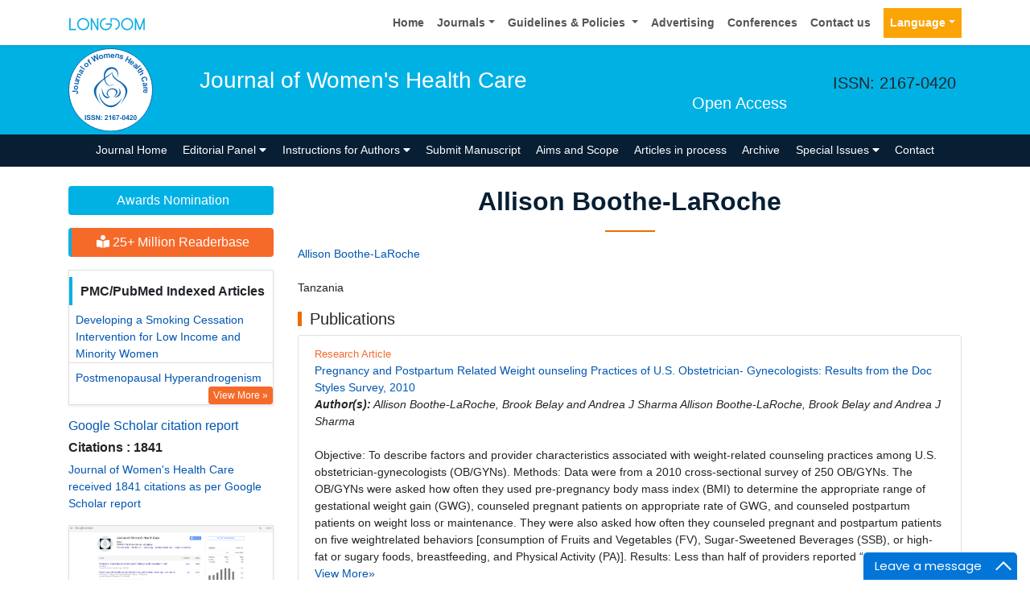

--- FILE ---
content_type: text/html; charset=UTF-8
request_url: https://www.longdom.org/author-profile/allison-boothelaroche-362652
body_size: 10677
content:
<!doctype html>
<html lang="en">
<head>
<meta charset="utf-8">
<meta name="viewport" content="width=device-width, initial-scale=1, shrink-to-fit=no">
<title>Allison Boothe-LaRoche  | Longdom Publishing SL | 362652</title>
<meta name="keywords" content="Allison Boothe-LaRoche , Longdom Publishing SL" />
<meta name="description" content="Allison Boothe-LaRoche, Journal of Women's Health Care, 362652" />
<meta name="format-detection" content="telephone=no" />
<meta name="google-site-verification" content="NomPTP94YozsgvD3NEFpNqUfY88e0TU0L64zNzZTpd0" />
<meta itemprop="name" content="longdom" />
<meta http-equiv="X-UA-Compatible" content="IE=edge" />
<meta name="ROBOTS" content="INDEX,FOLLOW" />
<meta name="googlebot" content="INDEX,FOLLOW" />
<meta name="viewport" content="width=device-width, initial-scale=1, shrink-to-fit=no" />
<meta name="author" content="https://www.longdom.org/author-profile/allison-boothelaroche-362652" />
<link rel="canonical" href="https://www.longdom.org/author-profile/allison-boothelaroche-362652" />
<link rel="alternate" href="https://www.longdom.org/author-profile/allison-boothelaroche-362652" hreflang="en-us" />
<script type="application/ld+json">
	{
	"@context": "https://schema.org",
	"@type": "Organization",
	"url": "https://www.longdom.org/author-profile/allison-boothelaroche-362652",
	"logo": "https://www.longdom.org/assets/img/longdom-logo.svg"
	}
	</script>
<!-- Bootstrap CSS -->
<link rel="stylesheet" href="https://stackpath.bootstrapcdn.com/bootstrap/4.3.1/css/bootstrap.min.css" />
<link href="/assets/css/longdom.css" rel="stylesheet" />
<link rel="stylesheet" href="https://cdnjs.cloudflare.com/ajax/libs/animate.css/3.7.0/animate.min.css" />
<!-- Fontawesome CSS -->
<link rel="stylesheet" href="https://use.fontawesome.com/releases/v5.7.1/css/all.css" />
 <link rel="stylesheet" href="https://maxcdn.bootstrapcdn.com/font-awesome/4.3.0/css/font-awesome.min.css" />
<!-- Google Fonts -->
<!--<link href="https://fonts.googleapis.com/css?family=Montserrat:100,100i,200,200i,300,300i,400,400i,500,500i,600,600i,700,700i,800,800i,900,900i|Open+Sans:300,300i,400,400i,600,600i,700,700i,800,800i|Raleway:100,100i,200,200i,300,300i,400,400i,500,500i,600,600i,700,700i,800,800i,900,900i" rel="stylesheet" /> -->
<link href="/assets/css/ionicons.min.css" rel="stylesheet" />
<!--======================
		Custom Scrollbar CSS
========================== --> 
<link rel="stylesheet" href="/assets/css/jquery.mCustomScrollbar.min.css" />
<link rel="stylesheet" href="https://cdnjs.cloudflare.com/ajax/libs/bootstrap-select/1.13.2/css/bootstrap-select.min.css" />
<!--============
		Globa CSS
================ --> 
<link rel="stylesheet" href="/assets/css/global.css" />
<!--============
		Styles
================ --> 
<link rel="stylesheet" href="/assets/css/styles.css" />
<link rel="stylesheet" type="text/css" href="/assets/css/author.css" />
<link rel="icon" href="/assets/img/favicon.png" type="image/gif" />

<link rel="stylesheet" href="/assets/css/coolautosuggest.css" />

<!-- Global site tag (gtag.js) - Google Analytics 
<script async src="https://www.googletagmanager.com/gtag/js?id=UA-115877259-1"></script>

<script>
  window.dataLayer = window.dataLayer || [];
  function gtag(){dataLayer.push(arguments);}
  gtag('js', new Date());

  gtag('config', 'UA-115877259-1');
</script>-->
<!-- Google tag (gtag.js) -->
<script async src="https://www.googletagmanager.com/gtag/js?id=G-LE7WH45F9C" type="161691049498f894211b5c01-text/javascript"></script>
<script type="161691049498f894211b5c01-text/javascript">
  window.dataLayer = window.dataLayer || [];
  function gtag(){dataLayer.push(arguments);}
  gtag('js', new Date());

  gtag('config', 'G-LE7WH45F9C');
</script>

<meta property="og:title" content="Longdom  Publishing SL | Open Access Journals" />
<meta property="og:site_name" content="Longdom" />
<meta property="og:url" content="https://www.longdom.org/" />
<meta property="og:description" content="Longdom Publishing SL is one of the leading international open access journals publishers, covering clinical, medical, and technology-oriented subjects" />
<meta property="og:type" content="article" />
<meta property="og:image" content="https://www.longdom.org/assets/img/longdom-logo.svg" />

<meta name="twitter:card" content="summary" />
<meta name="twitter:site" content="@org_longdom" />
<meta name="twitter:title" content="Longdom  Publishing SL | Open Access Journals" />
<meta name="twitter:description" content="Longdom Publishing SL is one of the leading international open access journals publishers, covering clinical, medical, and technology-oriented subjects." />
<meta name="twitter:image" content="https://www.longdom.org/assets/img/longdom-logo.svg" />


<!-- Facebook Pixel Code -->
<script type="161691049498f894211b5c01-text/javascript">
!function(f,b,e,v,n,t,s){if(f.fbq)return;n=f.fbq=function(){n.callMethod?
n.callMethod.apply(n,arguments):n.queue.push(arguments)};if(!f._fbq)f._fbq=n;
n.push=n;n.loaded=!0;n.version='2.0';n.queue=[];t=b.createElement(e);t.async=!0;
t.src=v;s=b.getElementsByTagName(e)[0];s.parentNode.insertBefore(t,s)}(window,
document,'script','//connect.facebook.net/en_US/fbevents.js');

fbq('init', '297919997051754');
fbq('track', "PageView");

</script>
<!-- End Facebook Pixel Code --></head>
<body>
	<header>
	<!--=======top	Navbar==========-->
	<nav class="navbar navbar-expand-lg navbar-light bg-white shadow-sm deva541">
	<div class="container">
		<a class="navbar-brand" href="https://www.longdom.org/" title="Longdom Publishing S.L">
			<img src="/assets/img/longdom-logo.svg" alt="longdom" height="25">
		</a>
		<button class="navbar-toggler" type="button" data-toggle="collapse" data-target="#navbar" aria-controls="navbar" aria-expanded="false" aria-label="Toggle navigation">
			<span class="navbar-toggler-icon"></span>
		</button>
		<div class="collapse navbar-collapse justify-content-end" id="navbar">
			<div class="navbar-nav"> <a class="nav-item nav-link" href="https://www.longdom.org/" title="Home">Home</a>
				<div class="nav-item dropdown">
					<a class="nav-link dropdown-toggle" href="#" id="Guidelines" role="button" data-toggle="dropdown" aria-haspopup="true" aria-expanded="false">Journals</a>
					<div class="dropdown-menu" aria-labelledby="Journals">
						<a class="dropdown-item" href="https://www.longdom.org/journals-by-title.html" title="A-Z Journals">A-Z Journals</a>
						<a class="dropdown-item" href="https://www.longdom.org/open-access-journals-list.html" title="Browse By Subject">Browse By Subject</a>
					</div>
				</div>
				<div class="nav-item dropdown">
					<a class="nav-link dropdown-toggle" href="#" id="Guidelines" role="button" data-toggle="dropdown" aria-haspopup="true" aria-expanded="false">Guidelines &amp; Policies </a>
					<div class="dropdown-menu" aria-labelledby="Guidelines">
						<a class="dropdown-item" href="https://www.longdom.org/editorial-policies.html" title="Editorial Policies">Editorial Policies</a>
						<a class="dropdown-item" href="https://www.longdom.org/submit-manuscript.html" title="Online Submission">Online Submission</a>
						<a class="dropdown-item" href="https://www.longdom.org/instructions-to-authors.html" title="Instructions to Authors">Instructions to Authors</a>
						<a class="dropdown-item" href="https://www.longdom.org/policies.html" title="Policies">Policies</a> 
						<a class="dropdown-item" href="https://www.longdom.org/publication-ethics.html" title="Publication ethics & malpractice statement">Publication ethics & malpractice statement</a>
						<a class="dropdown-item" href="https://www.longdom.org/reviewers.html" title="Reviewers">Reviewers</a> 
						<a class="dropdown-item" href="https://www.longdom.org/terms-conditions.html" title="Terms and Conditions">Terms and Conditions</a>
					</div>
				</div>
				<a class="nav-item nav-link" href="https://www.longdom.org/advertising.html" title="Advertising">Advertising</a>
				<a class="nav-item nav-link" href="https://www.longdom.org/conferences.html" title="Conferences">Conferences</a>
				<a class="nav-item nav-link" href="https://www.longdom.org/contact-us.html" title="Contact us">Contact us</a>
			     
              <!---languages drop down---->
                  <div class="nav-item dropdown multi_lang j_multi_lang">
						<a class="nav-link dropdown-toggle" href="#" id="multi_lang" role="button" data-toggle="dropdown" aria-haspopup="true" aria-expanded="false">Language</a>
						<div class="dropdown-menu" aria-labelledby="">
													<a class="dropdown-item" href="https://spanish.longdom.org/author-profile/allison-boothelaroche-362652" title="Spanish">
							<img src="/admin/flags/spain.png">Spanish						    </a>
													<a class="dropdown-item" href="https://chinese.longdom.org/author-profile/allison-boothelaroche-362652" title="Chinese">
							<img src="/admin/flags/china.png">Chinese						    </a>
													<a class="dropdown-item" href="https://russian.longdom.org/author-profile/allison-boothelaroche-362652" title="Russian">
							<img src="/admin/flags/russia.png">Russian						    </a>
													<a class="dropdown-item" href="https://german.longdom.org/author-profile/allison-boothelaroche-362652" title="German">
							<img src="/admin/flags/germany.png">German						    </a>
													<a class="dropdown-item" href="https://french.longdom.org/author-profile/allison-boothelaroche-362652" title="French">
							<img src="/admin/flags/france.png">French						    </a>
													<a class="dropdown-item" href="https://japanese.longdom.org/author-profile/allison-boothelaroche-362652" title="Japanese">
							<img src="/admin/flags/japan.png">Japanese						    </a>
													<a class="dropdown-item" href="https://portuguese.longdom.org/author-profile/allison-boothelaroche-362652" title="Portuguese">
							<img src="/admin/flags/portugal.png">Portuguese						    </a>
													<a class="dropdown-item" href="https://hindi.longdom.org/author-profile/allison-boothelaroche-362652" title="Hindi">
							<img src="/admin/flags/india.png">Hindi						    </a>
													<a class="dropdown-item" href="https://telugu.longdom.org/author-profile/allison-boothelaroche-362652" title="Telugu">
							<img src="/admin/flags/india.png">Telugu						    </a>
													<a class="dropdown-item" href="https://tamil.longdom.org/author-profile/allison-boothelaroche-362652" title="Tamil">
							<img src="/admin/flags/india.png">Tamil						    </a>
												</div>
				    </div>
                <!---languages drop down---->
                 
			</div>
			<!-- <div class="form-group mb-0 ml-3">
				<form id="tfnewsearch" role="search" action="https://www.longdom.org/search-results.php">
					<div class="input-group">
						<input type="text" name="keyword" id="keyword" required class="form-control rounded-0" pattern=".{4,40}" placeholder="Search.." aria-label="Recipient's username" aria-describedby="basic-addon2" title="4 to 40 characters" />
						<div class="input-group-append">
							<button class="btn btn-warning rounded-0" type="submit"><i class="fas fa-search"></i></button>
						</div>
					</div>

				</form>
			</div> -->
		</div>
	</div>
</nav>
</header>
<!--===============Journal header part====================-->
<section class="bg-info py-1">
	<div class="container">
		<div class="row align-items-center justify-content-between">
			<!--===============logosection/journal name====================-->
						<div class="col-12 col-sm-auto">
				<img src="https://www.longdom.org/admin/headers/journal-of-womens-health-care-logo.svg" alt="Journal of Women's Health Care" width="105" height="105" class="img-fluid mx-auto">
			</div>
			<div class="col-12 col-sm-8">
				<h1 class="text-left text-white border-light-blue-200-before font-size-7">Journal of Women's Health Care<br><small class="float-right font-size-5">Open Access</small></h1>
			</div>
						<!--===============logo section end====================-->
			<div class="col-12 col-sm-2 d-none d-sm-block">
				<p class="lead">ISSN: 2167-0420</p>				<!--========WhatsApp Number============-->
							</div>
		</div>
	</div>
</section>
<!--===============Journal Navbar====================-->
<nav id="sticky-navbar" class="navbar navbar-expand-lg navbar-dark bg-primary py-0">
	<div class="container">
		<button class="navbar-toggler" type="button" data-toggle="collapse" data-target="#jrnlNavbar" aria-controls="jrnlNavbar" aria-expanded="false" aria-label="Toggle navigation">
			<span class="navbar-toggler-icon"></span>
		</button>
		<div class="collapse navbar-collapse justify-content-center" id="jrnlNavbar">
			<div class="navbar-nav">
				<a class="nav-item nav-link " href="https://www.longdom.org/womens-health-care.html" title="Journal Home">Journal Home</a>
								<div class="nav-item dropdown">
					<a class="nav-link dropdown-toggle " href="#" id="EditorialPanel" role="button" data-toggle="dropdown" aria-haspopup="true" aria-expanded="false">Editorial Panel <i class="fas fa-caret-down"></i></a>
					<div class="dropdown-menu" aria-labelledby="EditorialPanel">
						<a class="dropdown-item" href="https://www.longdom.org/womens-health-care/editor-in-chief.html" title="Editor-in-Chief">Editor-in-Chief</a>
						<a class="dropdown-item" href="https://www.longdom.org/womens-health-care/editorial-board.html" title="Editorial Board">Editorial Board</a>
					</div>
				</div>
													<div class="nav-item dropdown">
				<a class="nav-link dropdown-toggle "  title="Instructions for Authors" data-toggle="dropdown" aria-haspopup="true" aria-expanded="false" href="#">Instructions for Authors <i class="fas fa-caret-down"></i></a>
				<div class="dropdown-menu" aria-labelledby="EditorialPanel">
				<a class="dropdown-item" href="https://www.longdom.org/womens-health-care/instructionsforauthors.html" title="Instructions for Authors">Instructions for Authors</a>			    <!--<a class="dropdown-item" href="https://www.longdom.org/womens-health-care/ethical-malpractices.html" title="Publication ethics & malpractice statement">Publication ethics & malpractice statement</a>-->
								<a class="dropdown-item" href="https://www.longdom.org/womens-health-care/ethical-malpractices.html" title="Publication ethics & malpractice statement">Publication ethics & malpractice statement</a>									</div>
				</div>
								<a class="nav-link " href="https://www.longdom.org/womens-health-care/submit-manuscript.html" title="Submit Manuscript">Submit Manuscript</a>
                                <a class="nav-link " href="https://www.longdom.org/womens-health-care/aim-and-scope.html" title="Aims and Scope">Aims and Scope</a>
                				<a class="nav-link " href="https://www.longdom.org/womens-health-care/inpress.html" title="Articles in process">Articles in process</a>
				<!--<a class="nav-link " href="https://www.longdom.org/womens-health-care/current-issue.html" title="Current Issue">Current Issue</a>-->
								<a class="nav-link " href="https://www.longdom.org/womens-health-care/archive.html" title="Archive">Archive</a>
								<div class="nav-item dropdown">
					<a class="nav-link dropdown-toggle " href="#" id="SpecialIssues" role="button" data-toggle="dropdown" aria-haspopup="true" aria-expanded="false">Special Issues <i class="fas fa-caret-down"></i></a>
					<div class="dropdown-menu" aria-labelledby="SpecialIssues">
						<a class="dropdown-item" href="https://www.longdom.org/womens-health-care/guidelines.html" title="Guidelines">Guidelines</a>
						<a class="dropdown-item" href="https://www.longdom.org/womens-health-care/upcoming-special-issues.html" title="Upcoming Special Issues">Upcoming Special Issues</a>
					</div>
				</div>
								<a class="nav-item nav-link " href="https://www.longdom.org/womens-health-care/contact.html" title="Contact">Contact</a>
			</div>
		</div>
	</div>
</nav>


<script type="161691049498f894211b5c01-text/javascript">
function googleTranslateElementInit() {
  new google.translate.TranslateElement({pageLanguage: 'en'}, 'google_translate_element');
}
</script>

<script type="161691049498f894211b5c01-text/javascript" src="//translate.google.com/translate_a/element.js?cb=googleTranslateElementInit"></script>	<section class="py-4 content">
		<div class="container">
			<div class="row">
				 <aside class="col-12 col-sm-3 order-last order-sm-first">
	    <a href="https://www.longdom.org/womens-health-care/awards-nomination.html" class="btn btn-info btn-block mb-3 border-0 border-left-4 border-info font-size-4"><i class="fa-light fa-award-simple"></i> Awards Nomination </a>
         
     
	    <a href="https://www.longdom.org/womens-health-care-online-visitors-readers-180.html" class="btn btn-warning btn-block mb-3 border-0 border-left-4 border-info font-size-4"><i class="fas fa-book-reader"></i> 25+ Million Readerbase</a>
        
<!------qrcode--------->
<!------qrcode end---------> 
     
    <!--========== pmc/pubmed articles==================-->
          <div class="card shadow-sm sidebar mb-3">
        <h6 class="card-header pr-0">PMC/PubMed Indexed Articles</h6>
        <div class="list-group list-group-flush">
                     <div class="list-group-item p-0 pt-2 pl-2">
              <a class="deep-orange-400-before pr-2" href="https://pubmed.ncbi.nlm.nih.gov/28824830/" title="Developing a Smoking Cessation Intervention for Low Income and Minority Women" target="_blank">Developing a Smoking Cessation Intervention for Low Income and Minority Women</a>
                           </div>							
                    <div class="list-group-item p-0 pt-2 pl-2">
              <a class="deep-orange-400-before pr-2" href="https://pubmed.ncbi.nlm.nih.gov/32284912/" title="Postmenopausal Hyperandrogenism" target="_blank">Postmenopausal Hyperandrogenism</a>
               <p class="m-0 clearfix"><a href="https://pubmed.ncbi.nlm.nih.gov/?term=2167-0420&filter=years.2016-2020&sort=pubdate&sort_order=asc&size=200" target="_blank"><span class="btn btn-warning btn-xs float-right">View More &raquo;</span></a></p>            </div>							
                </div>							
      </div>
        
    <!--========== pmc/pubmed articles==================-->     
    <!--========== indexedin==================-->
     
	<h6><a  target="_blank" href="https://scholar.google.com/citations?hl=en&user=az_mzdcAAAAJ" title="Click here">Google Scholar citation report</a></h6>
	 	<h6 style="font-weight:bold;">Citations : 1841</h6>
	
	<p><a  target="_blank" href="https://scholar.google.com/citations?hl=en&user=az_mzdcAAAAJ" title="Click here">Journal of Women's Health Care received 1841 citations as per Google Scholar report</a></p>
	
		
    <div class="card shadow-sm sidebar mb-3">
        <a href="https://www.longdom.org/womens-health-care/citations.html" title="Click here"><img src="https://www.longdom.org/admin/citation-images/journal-of-womens-health-care-citation.png" alt="Journal of Women's Health Care" class="img-fluid p_rel" /></a>
    </div>	
         
	 
	<h6><a href="https://publons.com/journal/38685/journal-of-womens-health-care/" target="_blank" title="Click here">Journal of Women's Health Care peer review process verified at publons</a></h6>
     
    <div class="card shadow-sm sidebar mb-3">
        <a href="https://publons.com/journal/38685/journal-of-womens-health-care/" target="_blank" title="Click here"><img src="https://www.longdom.org/admin/publon-images/journal-of-womens-health-care-publon.png" alt="Journal of Women's Health Care" class="p_rel w-100" height="250px"/></a>
    </div> 
    	
<!-----supplimentary issues---->    
       
<!-----supplimentary issues end---->      
     
               <div class="card shadow-sm sidebar mb-3">
        <h6 class="card-header pr-0">Indexed In</h6>
        <div class="list-group list-group-flush overflow-view">
                     <div class="list-group-item p-0 pt-2 pl-2">
              <i class="fa fa-chevron-right" style="font-size: 11px;color: #0056b3;"></i> Open J Gate            </div>							
                    <div class="list-group-item p-0 pt-2 pl-2">
              <i class="fa fa-chevron-right" style="font-size: 11px;color: #0056b3;"></i> Genamics JournalSeek            </div>							
                    <div class="list-group-item p-0 pt-2 pl-2">
              <i class="fa fa-chevron-right" style="font-size: 11px;color: #0056b3;"></i> Academic Keys            </div>							
                    <div class="list-group-item p-0 pt-2 pl-2">
              <i class="fa fa-chevron-right" style="font-size: 11px;color: #0056b3;"></i> ResearchBible            </div>							
                    <div class="list-group-item p-0 pt-2 pl-2">
              <i class="fa fa-chevron-right" style="font-size: 11px;color: #0056b3;"></i> SafetyLit            </div>							
                    <div class="list-group-item p-0 pt-2 pl-2">
              <i class="fa fa-chevron-right" style="font-size: 11px;color: #0056b3;"></i> RefSeek            </div>							
                    <div class="list-group-item p-0 pt-2 pl-2">
              <i class="fa fa-chevron-right" style="font-size: 11px;color: #0056b3;"></i> Hamdard University            </div>							
                    <div class="list-group-item p-0 pt-2 pl-2">
              <i class="fa fa-chevron-right" style="font-size: 11px;color: #0056b3;"></i> EBSCO A-Z            </div>							
                    <div class="list-group-item p-0 pt-2 pl-2">
              <i class="fa fa-chevron-right" style="font-size: 11px;color: #0056b3;"></i> OCLC- WorldCat            </div>							
                    <div class="list-group-item p-0 pt-2 pl-2">
              <i class="fa fa-chevron-right" style="font-size: 11px;color: #0056b3;"></i> Publons            </div>							
                    <div class="list-group-item p-0 pt-2 pl-2">
              <i class="fa fa-chevron-right" style="font-size: 11px;color: #0056b3;"></i> Geneva Foundation for Medical Education and Research            </div>							
                    <div class="list-group-item p-0 pt-2 pl-2">
              <i class="fa fa-chevron-right" style="font-size: 11px;color: #0056b3;"></i> Euro Pub            </div>							
                    <div class="list-group-item p-0 pt-2 pl-2">
              <i class="fa fa-chevron-right" style="font-size: 11px;color: #0056b3;"></i> Google Scholar            </div>							
                    
        </div>
        <p class="m-0 clearfix"><a href="https://www.longdom.org/womens-health-care/indexing.html" title="Click here"><span class="btn btn-warning btn-xs float-right">View More &raquo;</span></a></p>  
      </div>
         
    <!--========== indexedin end==================--> 
	<!--===========Useful Links=================-->
	<div class="card shadow-sm sidebar mb-3">
		<h6 class="card-header">Useful Links</h6>
		<div class="card-body p-0">
			<nav class="nav flex-column font-size-3 icon-list icon-list-angle-right a-py-1">
                <a class="nav-item nav-link" href="https://www.longdom.org/covid-19-peer-reviewed-journals-articles-special-issues.html" title="Click Here">Covid-19 Journal Articles Issues</a>
				<a class="nav-item nav-link" href="https://www.longdom.org/womens-health-care/aim-and-scope.html" title="Click Here">Aim and Scope</a>				
								<a class="nav-item nav-link" href="https://www.longdom.org/womens-health-care/peer-review-process.html" title="Click Here">Peer Review Process</a>				<a class="nav-item nav-link" href="https://www.longdom.org/womens-health-care/other-comments.html" title="Click Here">Other Comments</a>
												
                <a class="nav-item nav-link" href="https://www.longdom.org/womens-health-care/advertising.html" title="Click Here">Advertising</a>
								<a class="nav-item nav-link" href="https://www.longdom.org/womens-health-care/citations.html" title="Click Here">Citations Report</a>
												<a class="nav-item nav-link" href="https://www.longdom.org/womens-health-care/indexing.html" title="Click Here">Indexing and Archiving</a>
								<a class="nav-item nav-link" href="https://www.longdom.org/womens-health-care/archive.html" title="Click Here">Table of Contents</a>
				                <a class="nav-item nav-link" href="https://www.longdom.org/submissions/womens-health-care.html" title="Click Here">Submit Paper</a>
				<a class="nav-item nav-link" href="https://www.longdom.org/editorial-tracking/" title="Click Here">Track Your Paper</a>				
								<a class="nav-item nav-link" href="https://www.longdom.org/funded-articles.html" title="Click Here">Funded Work</a>
			</nav>
		</div>
	</div>
	<!--==========Share This Page==================-->
	<div class="card shadow-sm sidebar mb-3" style="margin-top:10px">
		<h6 class="card-header">Share This Page</h6>
		<div class="card-body">
			<nav class="nav social-icons social-icons-sm">
			<a class="nav-link bg-facebook white" href="https://www.facebook.com/sharer.php?u=https://www.longdom.org/author-profile/allison-boothelaroche-362652" target="_blank" title="Share with Facebook" rel="noopener"><i class="fab fa-facebook-f"></i></a>
			<a class="nav-link bg-twitter white" href="https://twitter.com/share?url=https://www.longdom.org/author-profile/allison-boothelaroche-362652" rel="noopener" target="_blank" title="Share with Twitter"><i class="fab fa-twitter"></i></a>
			<a class="nav-link bg-linkedin white" href="https://www.linkedin.com/shareArticle?mini=true&url=https://www.longdom.org/author-profile/allison-boothelaroche-362652" rel="noopener" target="_blank" title="Share with Linkdin"><i class="fab fa-linkedin-in"></i></a>
			<a class="nav-link bg-googleplus white" href="https://plus.google.com/share?url=https://www.longdom.org/author-profile/allison-boothelaroche-362652" target="_blank" rel="noopener" title="Share with Google+"><i class="fab fa-google-plus-g"></i></a>
			<a class="nav-link bg-pinterest white" href="https://pinterest.com/pin/create/button/?url=https://www.longdom.org/author-profile/allison-boothelaroche-362652" rel="noopener" target="_blank" title="Share with Pintrest"><i class="fab fa-pinterest-p"></i></a>
			<a class="nav-link bg-blogger white" href="https://www.blogger.com/blog-this.g?u=https://www.longdom.org/author-profile/allison-boothelaroche-362652" rel="noopener" target="_blank" title="Share with Blogger"><i class="fab fa-blogger-b"></i></a>
			</nav>
		</div>
	</div>
	<!--==========Recommended Journals==============-->
	    
    
<!--========== Recomended Conferences ==================-->
<div class="card shadow-sm sidebar mb-3">
    <a href="https://www.longdom.org/womens-health-care/advertising.html" title="Click here"><img src="https://www.longdom.org/assets/img/tower-banner.jpg" alt="Flyer image" class="img-fluid p_rel" />
        <span class="p_abo cu_roundchip">
            <span>
                <h5><span>25+</span> Million Website Visitors</h5>
                            </span>
        </span>
    </a>
</div>
    <!-- video -->
		<!-- end video -->
<!--==========longdom flyer==================-->
<div class="card shadow-sm sidebar mb-3">
    <h6 class="card-header">Journal Flyer</h6>
    <img src="https://www.longdom.org/admin/flyers/Journal-of-Womens-Health-Care-flyer.jpg" alt="Journal of Women's Health Care" class="img-fluid"/>
</div>
	<!--==========relevant topics==================-->
		
	<!--Twitter starting-->
		<!--Twitter ending-->
	
    
    <!--===========open access journals=================-->
	<div class="card shadow-sm sidebar mb-3">
		<h6 class="card-header">Open Access Journals</h6>
		<div class="card-body p-0 scroll_mang">
			<nav class="nav flex-column font-size-3 icon-list icon-list-angle-right a-py-1">
							<a class="nav-item nav-link" href="https://www.longdom.org/agri-and-aquaculture-journals.html" title="Click Here">Agri and Aquaculture</a>
            				<a class="nav-item nav-link" href="https://www.longdom.org/biochemistry-journals.html" title="Click Here">Biochemistry</a>
            				<a class="nav-item nav-link" href="https://www.longdom.org/bioinformatics-and-systems-biology-journals.html" title="Click Here">Bioinformatics & Systems Biology</a>
            				<a class="nav-item nav-link" href="https://www.longdom.org/business-and-management-journals.html" title="Click Here">Business & Management</a>
            				<a class="nav-item nav-link" href="https://www.longdom.org/chemistry-journals.html" title="Click Here">Chemistry</a>
            				<a class="nav-item nav-link" href="https://www.longdom.org/clinical-sciences-journals.html" title="Click Here">Clinical Sciences</a>
            				<a class="nav-item nav-link" href="https://www.longdom.org/engineering-journals.html" title="Click Here">Engineering</a>
            				<a class="nav-item nav-link" href="https://www.longdom.org/food-and-nutrition-journals.html" title="Click Here">Food & Nutrition</a>
            				<a class="nav-item nav-link" href="https://www.longdom.org/general-science-journals.html" title="Click Here">General Science</a>
            				<a class="nav-item nav-link" href="https://www.longdom.org/genetics-and-molecular-biology-journals.html" title="Click Here">Genetics & Molecular Biology</a>
            				<a class="nav-item nav-link" href="https://www.longdom.org/immunology-and-microbiology-journals.html" title="Click Here">Immunology & Microbiology</a>
            				<a class="nav-item nav-link" href="https://www.longdom.org/medical-sciences-journals.html" title="Click Here">Medical Sciences</a>
            				<a class="nav-item nav-link" href="https://www.longdom.org/neuroscience-and-psychology-journals.html" title="Click Here">Neuroscience & Psychology</a>
            				<a class="nav-item nav-link" href="https://www.longdom.org/nursing-and-health-care-journals.html" title="Click Here">Nursing & Health Care</a>
            				<a class="nav-item nav-link" href="https://www.longdom.org/pharmaceutical-sciences-journals.html" title="Click Here">Pharmaceutical Sciences</a>
                
			</nav>
		</div>
	</div>
    <!--===========open access journals=================-->
</aside>				<div class="col-12 col-sm-9">
					<h2 class="heading-1">Allison Boothe-LaRoche </h2>
				<div class="row mb-3">
					<!--<div class="col col-sm-2">
						<img src="https://www.longdom.org/admin/author-photos/"  alt="Allison Boothe-LaRoche " width="100" height="100" title="Allison Boothe-LaRoche " class="img-thumbnail img-fluid">
					</div>-->

					<div class="col col-sm-10">
						<p class="card-text font-size-3">
						<a href="https://www.longdom.org/author-profile/allison-boothelaroche-362652" title="Allison Boothe-LaRoche ">Allison Boothe-LaRoche </a><br>	
					    												<br>Tanzania						                            
                            
						</p>
					</div>
				</div>
								
					
				<h5 class="heading-bullet border-orange-800-before">Publications</h5>
								<ul class="list-group">
				<li class="list-group-item">
				  <div class="row">
					<div class="col-md-12">
					  <p> <span class="mb-1 font-size-2 text-warning">Research Article</span><br/>
												<a href="https://www.longdom.org/open-access/pregnancy-and-postpartum-related-weight-ounseling-practices-of-us-obstetrician-gynecologists-results-from-the-doc-styles-survey-2167-0420.1000208.pdf" title="Pregnancy and Postpartum Related Weight  ounseling Practices of U.S. Obstetrician- Gynecologists: Results from the Doc Styles Survey, 2010">Pregnancy and Postpartum Related Weight  ounseling Practices of U.S. Obstetrician- Gynecologists: Results from the Doc Styles Survey, 2010 </a>						<br><em><strong>Author(s):</strong> Allison Boothe-LaRoche, Brook Belay and Andrea J Sharma
Allison Boothe-LaRoche, Brook Belay and Andrea J Sharma
 </em>            
						<br>
												<br>
				 Objective: To describe factors and provider characteristics associated with weight-related counseling practices among U.S. obstetrician-gynecologists (OB/GYNs).

Methods: Data were from a 2010 cross-sectional survey of 250 OB/GYNs. The OB/GYNs were asked how often they used pre-pregnancy body mass index (BMI) to determine the appropriate range of gestational weight gain (GWG), counseled pregnant patients on appropriate rate of GWG, and counseled postpartum patients on weight loss or maintenance. They were also asked how often they counseled pregnant and postpartum patients on five weightrelated behaviors [consumption of Fruits and Vegetables (FV), Sugar-Sweetened Beverages (SSB), or high-fat or sugary foods, breastfeeding, and Physical Activity (PA)].

Results: Less than half of providers reported &ldquo;always&rdquo.. <a href="https://www.longdom.org/abstract/pregnancy-and-postpartum-related-weight-ounseling-practices-of-us-obstetrician-gynecologists-results-from-the-doc-styles-39507.html" title="Click here">View More&raquo;</a>
				  <br>
												<strong>DOI:</strong>
												<a href="https://doi.org/10.4172/2167-0420.1000208" title="Click here"> 10.4172/2167-0420.1000208 </a>
																	  </p>
					  <p class="card-text d-flex justify-content-start">
												<a href="https://www.longdom.org/abstract/pregnancy-and-postpartum-related-weight-ounseling-practices-of-us-obstetrician-gynecologists-results-from-the-doc-styles-39507.html" title="Abstract" class="card-link"><i class="fas fa-file-alt text-danger"></i> Abstract</a>
																								<a href="https://www.longdom.org/open-access/pregnancy-and-postpartum-related-weight-ounseling-practices-of-us-obstetrician-gynecologists-results-from-the-doc-styles-survey-2167-0420.1000208.pdf" title="PDF" class="card-link"><i class="fas fa-file-pdf text-success"></i> PDF</a>
											  </p>
					</div>
				  </div>
				</li>
			  </ul>
					
			    <!--==========Journal Highlights===============-->
				<!----------------same journal highlights---- -->
								<section>
					<h3 class="heading-1 mt-3 font-size-7">Relevant Topics</h3>
					<nav class="nav icon-list icon-list-angle-right a-py-1">	   
						<!----------------related journals highlights---- -->
												<a class="nav-link col-sm-4 deep-orange-400-before" href="https://www.longdom.org/scholarly/breast-cancer-journals-articles-ppts-list-2825.html" title="Breast Cancer"> Breast Cancer </a>
					  						<a class="nav-link col-sm-4 deep-orange-400-before" href="https://www.longdom.org/scholarly/cervical-cancer-journals-articles-ppts-list-2726.html" title="Cervical Cancer"> Cervical Cancer </a>
					  						<a class="nav-link col-sm-4 deep-orange-400-before" href="https://www.longdom.org/scholarly/impact-factor-journals-articles-ppts-list-3578.html" title="Impact Factor"> Impact Factor </a>
					  						<a class="nav-link col-sm-4 deep-orange-400-before" href="https://www.longdom.org/scholarly/mother-health-journals-articles-ppts-list-2703.html" title="Mother Health"> Mother Health </a>
					  						<a class="nav-link col-sm-4 deep-orange-400-before" href="https://www.longdom.org/scholarly/ovarian-cancer-journals-articles-ppts-list-2722.html" title="Ovarian Cancer"> Ovarian Cancer </a>
					  						<a class="nav-link col-sm-4 deep-orange-400-before" href="https://www.longdom.org/scholarly/sexually-transmitted-diseases-journals-articles-ppts-list-2707.html" title="Sexually Transmitted Diseases"> Sexually Transmitted Diseases </a>
					  						<a class="nav-link col-sm-4 deep-orange-400-before" href="https://www.longdom.org/scholarly/uterine-cancer-journals-articles-ppts-list-2655.html" title="Uterine Cancer"> Uterine Cancer </a>
					  						<a class="nav-link col-sm-4 deep-orange-400-before" href="https://www.longdom.org/scholarly/woman-cancer-journals-articles-ppts-list-2633.html" title="Woman Cancer"> Woman Cancer </a>
					  						<a class="nav-link col-sm-4 deep-orange-400-before" href="https://www.longdom.org/scholarly/woman-diabetes-journals-articles-ppts-list-2700.html" title="Woman Diabetes"> Woman Diabetes </a>
					  						<a class="nav-link col-sm-4 deep-orange-400-before" href="https://www.longdom.org/scholarly/woman-disorders-journals-articles-ppts-list-2697.html" title="Woman Disorders"> Woman Disorders </a>
					  						<a class="nav-link col-sm-4 deep-orange-400-before" href="https://www.longdom.org/scholarly/woman-hormones-journals-articles-ppts-list-2716.html" title="Woman Hormones"> Woman Hormones </a>
					  						<a class="nav-link col-sm-4 deep-orange-400-before" href="https://www.longdom.org/scholarly/woman-mental-health-journals-articles-ppts-list-2711.html" title="Woman Mental Health"> Woman Mental Health </a>
					  						<a class="nav-link col-sm-4 deep-orange-400-before" href="https://www.longdom.org/scholarly/woman-psychology-journals-articles-ppts-list-2842.html" title="Woman Psychology"> Woman Psychology </a>
					  						<a class="nav-link col-sm-4 deep-orange-400-before" href="https://www.longdom.org/scholarly/womens-fitness-journals-articles-ppts-list-2805.html" title="Women's Fitness"> Women's Fitness </a>
					  						<a class="nav-link col-sm-4 deep-orange-400-before" href="https://www.longdom.org/scholarly/womens-health-journals-articles-ppts-list-2800.html" title="Women's Health"> Women's Health </a>
					  				  </nav>
			</section>
					
			</div>
			</div>
		</div>
	</section>
	<footer class="bg-blue-grey-900 py-3">
	<div class="container">
		<div class="row">
			<div class="col-12 col-sm-4">
				<h4 class="white font-size-4 fweight-400 border-bottom-1 pb-2">Content Links</h4>
				<ul class="list-unstyled footer-links font-size-3">
					<li><a class="" href="https://www.longdom.org/online-tools.html" title="Click here">Tools</a> </li>
					<li><a class="" href="https://www.longdom.org/feedback.html" title="Click here">Feedback</a></li>
					<li><a class="" href="https://www.longdom.org/careers.html" title="Click here">Careers</a></li>
					<li><a class="" href="https://www.longdom.org/privacy-policy.html" title="Click here">Privacy Policy</a></li>
					<li><a class="" href="https://www.longdom.org/terms-conditions.html" title="Click here">Terms &amp; Conditions</a></li>
					<li><a class="" href="https://www.longdom.org/authors-reviewers-editors.html" title="Click here">Authors, Reviewers &amp; Editors</a></li>
				</ul>
			</div>
			<div class="col-12 col-sm-4">
				<h4 class="white font-size-4 fweight-400 border-bottom-1 pb-2">Contact Longdom</h4>
				<p>Longdom Group SA<br> Avenue Roger Vandendriessche,<br> 18, 1150 Brussels, Belgium<br> Phone: +442038085340 <br><strong>Email:</strong> <a href="mailto:info@longdom.org" class="white" title="Click here">info@longdom.org</a></p>
			</div>
			<div class="col-12 col-sm-4">
				<h4 class="white font-size-4 fweight-400 border-bottom-1 pb-2">Connect</h4>
				<nav class="nav nav-pills social-icons-footer flex-column a-pl-0">
					<a href="https://www.facebook.com/profile.php?id=100076436236915" title="Click here" target="_blank" class="nav-link bg-facebook-hover"><i class="fab fa-facebook-f bg-facebook"></i> Facebook</a>
					<a href="https://www.linkedin.com/company/longdom-publishing-sl/" title="Click here" target="_blank" class="nav-link bg-linkedin-hover"><i class="fab fa-linkedin-in bg-linkedin"></i> Linkedin</a>
					<a href="https://twitter.com/LongdomP" title="Click here" target="_blank" class="nav-link bg-twitter-hover"><i class="fab fa-twitter bg-twitter"></i> Twitter</a>
					<a href="https://www.instagram.com/longdom_publisher/" title="Click here" target="_blank" class="nav-link bg-instagram-hover"><i class="fab fa-instagram bg-instagram"></i> Instagram</a>
				</nav>
			</div>
		</div>
		<div class="row text-center">
			<div class="col">
				<p>Copyright &copy; 2026 <a href="https://www.longdom.org/" title="Click here" class="white">Longdom Publishing</a>.</p>
			</div>
                       		</div>
              
	</div>
</footer>
<!--==========================
Scroll To Top
============================-->
<a href="#0" class="cd-top js-cd-top">Top</a>
<!-- Optional JavaScript -->
<!-- jQuery first, then Popper.js, then Bootstrap JS -->
<script defer src="https://code.jquery.com/jquery-3.3.1.min.js" type="161691049498f894211b5c01-text/javascript"></script>
<script defer src="https://cdnjs.cloudflare.com/ajax/libs/popper.js/1.14.7/umd/popper.min.js" type="161691049498f894211b5c01-text/javascript"></script>
<script defer src="https://stackpath.bootstrapcdn.com/bootstrap/4.3.1/js/bootstrap.min.js" type="161691049498f894211b5c01-text/javascript"></script>


<!--Get the app icon js-->
<script type="161691049498f894211b5c01-text/javascript">
jQuery(function($) {
  $(window).scroll(function fix_element() {
    $('#target').css(
      $(window).scrollTop() > 100
        ? { 'position': 'fixed', 'top': '440px' }
        : { 'position': 'absolute', 'top': '440px' }
    );
    return fix_element;
  }());
});
</script>
<!--Get the app icon js end-->
<!--==========================
Feather Icons
============================-->
<script defer src="https://unpkg.com/feather-icons" type="161691049498f894211b5c01-text/javascript"></script>
<script type="161691049498f894211b5c01-text/javascript">
	feather.replace()
</script>
<!--==========================
Scroll To Top
============================-->
<script defer src="/assets/js/scroll-to-top.js" type="161691049498f894211b5c01-text/javascript"></script>
<!--==========================
mCustomScrollbar
============================-->
<script defer type="161691049498f894211b5c01-text/javascript" src="/assets/js/coolautosuggest.js"></script>
<script language="javascript" type="161691049498f894211b5c01-text/javascript">
	$("#keyword").coolautosuggest({
		url: "https://www.longdom.org/author-names.php?chars=",
		minChars: 3,
	});
</script>

<script defer src="/assets/js/jquery.mCustomScrollbar.concat.min.js" type="161691049498f894211b5c01-text/javascript"></script>
<script type="161691049498f894211b5c01-text/javascript">
	// Scrollbar
	var Scrollbar = function() {
		"use strict";

		// Handle Scrollbar Linear
		var handleScrollbarLinear = function() {
			$(".scrollbar").mCustomScrollbar({
				theme: "minimal-dark"
			});
		}

		return {
			init: function() {
				handleScrollbarLinear(); // initial setup for scrollbar linear
			}
		}
	}();

	$(document).ready(function() {
		Scrollbar.init();
	}); 
	
	/*==========================
		Stikcy Navbar
	============================*/
	window.onscroll = function() {
		myFunction()
	};

	var navbar = document.getElementById("sticky-navbar");
	var sticky = navbar.offsetTop;

	function myFunction() {
		if (window.pageYOffset >= sticky) {
			navbar.classList.add("sticky")
		} else {
			navbar.classList.remove("sticky");
		}
	}
	
	/*==========================
		Bootstrap Popover
	============================*/
	$(function () {
		$('[data-toggle="popover"]').popover()
	})

	
</script>
<!--==========================
		Page Scroll to ID
============================-->
<script defer src="/assets/js/jquery.malihu.PageScroll2id.min.js" type="161691049498f894211b5c01-text/javascript"></script>
<script type="161691049498f894211b5c01-text/javascript">
    (function($){
        $(window).on("load",function(){
            $("a[rel='m_PageScroll2id']").mPageScroll2id();
        });
    })(jQuery);
</script>
<!--==========================
		Equal Height
============================-->
<script defer type="161691049498f894211b5c01-text/javascript" src="/assets/js/jquery.matchHeight-min.js"></script>
<script type="161691049498f894211b5c01-text/javascript">
	$(function() {
		$('.match-height').matchHeight({
			byRow: true,
			property: 'height',
			target: null,
		});
	});
</script>
<script defer type="161691049498f894211b5c01-text/javascript" src="/assets/js/grids.min.js"></script>
<script type="161691049498f894211b5c01-text/javascript">
	// Equal Height
	var EqualHeight = function() {
	"use strict";

	// Handle Equal Height
	var handleEqualHeight = function() {
		$(function($) {
				$('.equal-height').responsiveEqualHeightGrid();
		});
	}
	return {
		init: function() {
				handleEqualHeight(); // initial setup for equal height
		}
	}
	}();

	$(document).ready(function() {
	EqualHeight.init();
	});
</script>
<!--================
		Select Picker
==================-->
<script defer src="https://cdnjs.cloudflare.com/ajax/libs/bootstrap-select/1.13.2/js/bootstrap-select.min.js" type="161691049498f894211b5c01-text/javascript"></script>
<script type="161691049498f894211b5c01-text/javascript">
	$('.selectpicker').selectpicker();
</script>

<script type="161691049498f894211b5c01-text/javascript">
	$(document).ready(function(){
		var filecount = 1;
		$('.filerowclass').each(function(){
			
			var countattr = $(this).attr('countattr');
			if(filecount == countattr){
			var countlink = $('#rowfile'+countattr+ ' .filelinkclass').length;
			if(countlink == 0){
				$('#rowfile'+countattr).remove();				
			}
			}
		filecount++;
		});		
	});	
</script>	
<!------onspot search---->
<script type="161691049498f894211b5c01-text/javascript">
	$(document).ready(function()
	{
		$("#wait").hide();
		$("#jkeyword").keyup(function()
		{
			$("#wait").show();
			//values of sending variables
			var jkeyword=$("#jkeyword").val();
			var dataString = { 'jkeyword':jkeyword };

			$.ajax
			({
			type: "POST",
			url: "https://www.longdom.org/journal-search.php",
			data: dataString,
			cache: false,
			success: function(html)
			{
			$("#jresult").html(html);
			$("#wait").hide();
			}
			});

		});
	});
</script>
<script type="161691049498f894211b5c01-text/javascript">function add_chatinline(){var hccid=52424552;var nt=document.createElement("script");nt.async=true;nt.src="https://mylivechat.com/chatinline.aspx?hccid="+hccid;var ct=document.getElementsByTagName("script")[0];ct.parentNode.insertBefore(nt,ct);}
add_chatinline(); </script>
<link href="https://cdn.jsdelivr.net/npm/select2@4.1.0-rc.0/dist/css/select2.min.css" rel="stylesheet" />
<script defer src="https://cdn.jsdelivr.net/npm/select2@4.1.0-rc.0/dist/js/select2.min.js" type="161691049498f894211b5c01-text/javascript"></script><script src="/cdn-cgi/scripts/7d0fa10a/cloudflare-static/rocket-loader.min.js" data-cf-settings="161691049498f894211b5c01-|49" defer></script><script defer src="https://static.cloudflareinsights.com/beacon.min.js/vcd15cbe7772f49c399c6a5babf22c1241717689176015" integrity="sha512-ZpsOmlRQV6y907TI0dKBHq9Md29nnaEIPlkf84rnaERnq6zvWvPUqr2ft8M1aS28oN72PdrCzSjY4U6VaAw1EQ==" data-cf-beacon='{"version":"2024.11.0","token":"3b7d6d68e69547acb0ed8db11b0f4fea","r":1,"server_timing":{"name":{"cfCacheStatus":true,"cfEdge":true,"cfExtPri":true,"cfL4":true,"cfOrigin":true,"cfSpeedBrain":true},"location_startswith":null}}' crossorigin="anonymous"></script>
<script>(function(){function c(){var b=a.contentDocument||a.contentWindow.document;if(b){var d=b.createElement('script');d.innerHTML="window.__CF$cv$params={r:'9c7ec4f85b0977be',t:'MTc3MDA4ODU4NQ=='};var a=document.createElement('script');a.src='/cdn-cgi/challenge-platform/scripts/jsd/main.js';document.getElementsByTagName('head')[0].appendChild(a);";b.getElementsByTagName('head')[0].appendChild(d)}}if(document.body){var a=document.createElement('iframe');a.height=1;a.width=1;a.style.position='absolute';a.style.top=0;a.style.left=0;a.style.border='none';a.style.visibility='hidden';document.body.appendChild(a);if('loading'!==document.readyState)c();else if(window.addEventListener)document.addEventListener('DOMContentLoaded',c);else{var e=document.onreadystatechange||function(){};document.onreadystatechange=function(b){e(b);'loading'!==document.readyState&&(document.onreadystatechange=e,c())}}}})();</script></body>
</html>

--- FILE ---
content_type: text/css
request_url: https://t1.mylivechat.com/livechat2/chatinline.css?&culture=en-US&mlcv=3017&template=5
body_size: 5734
content:

.mylivechat_inline {
	position: fixed;
	z-index: 55555;
	font-size: 14px;
	max-width: 777px;
}

	.mylivechat_inline * {
		font-family: inherit;
	}

	.mylivechat_inline .mylivechat_expanded {
	}

	.mylivechat_inline .mylivechat_container {
		overflow-x: hidden;
	}

	.mylivechat_inline.mylivechat-mobile-docked {
		z-index: 7777777;
		box-sizing: border-box;
		display: flex;
		align-items: stretch;
		justify-content: stretch;
		width: 100% !important;
		height: 100% !important;
		max-width: 100%;
		max-height: 100%;
		padding: 12px 12px 2px;
	}

		.mylivechat_inline.mylivechat-mobile-docked .mylivechat_expanded_outer {
			flex: 55555;
			width: auto !important;
			height: auto !important;
		}

			.mylivechat_inline.mylivechat-mobile-docked .mylivechat_expanded_outer .mylivechat_expanded {
				box-shadow: 2px 2px 8px gray;
			}

	.mylivechat_inline, .mylivechat_inline * {
		box-sizing: border-box;
	}

.mylivechat_inline {
	border-top-left-radius: 5px;
	border-top-right-radius: 5px;
	text-align: left;
	color: #000000;
}


.mylivechat_dialog, .mylivechat_dialog * {
	box-sizing: border-box;
}

.mylivechat_bubble {
	transform: translateY(-6px);
}



.mylivechat_expanded_outer, .mylivechat_expanded, .mylivechat_container, .mylivechat_main, .mylivechat_prechat, .mylivechat_offline, .mylivechat_support, .mylivechat_support_frame {
	flex: 55555;
	flex-basis: auto;
	display: flex;
	flex-direction: column;
	justify-content: stretch;
	align-items: stretch;
	position: relative;
	min-width: 240px;
	height: 100%;
}


body .mylivechat_inline .mylivechat_expanded_outer .mylivechat_expanded {
	height: 100% !important;
}


/*
	use html body .mylivechat_inline input[type="text"] { xxx!important } to override the important values
*/
body .mylivechat_inline textarea, body .mylivechat_inline input, body .mylivechat_inline input[type="text"], body .mylivechat_inline input[type="email"], .mylivechat_prechat_box, .mylivechat_offline_box, .mylivechat_survey_box {
	position: static;
	display: block !important;
	width: 100% !important;
	height: auto !important;
	min-height: 0px !important;
	padding: .375rem .75rem !important;
	margin: 0 !important;
	font-size: 14px;
	color: #495057;
	background-color: #fff;
	font-weight: normal !important;
	line-height: 1.5 !important;
	background-image: none !important;
	background-clip: padding-box;
	border: 1px solid #ced4da !important;
	box-shadow: none !important;
	text-transform: none !important;
	border-radius: .25rem;
	transition: border-color .15s ease-in-out,box-shadow .15s ease-in-out;
}

	.mylivechat_inline textarea:focus, .mylivechat_inline input[type="text"]:focus, .mylivechat_inline input[type="email"]:focus, .mylivechat_prechat_box:focus, .mylivechat_offline_box:focus, .mylivechat_survey_box:focus {
		color: #3f4254;
		background-color: #fff;
		border-color: #69b3ff;
		outline: 0
	}


.mylivechat_prechat_oauth_box, .mylivechat_offline_oauth_box {
	background-color: transparent;
	width: 100%;
	padding: 0px !important;
	display: block !important;
}


.mylivechat_main, .mylivechat_expanded {
	box-shadow: 2px 3px 10px 2px rgba(139,133,133,.5)
}



.mylivechat_closediv {
	display: flex;
	flex-direction: row;
	justify-content: flex-end;
}

.mylivechat_closebtn {
	z-index: 7777777;
	border-radius: 999px;
	background-color: #0275d8;
	color: #fff;
	width: 48px;
	height: 48px;
	margin: 12px;
	cursor: pointer;
	opacity: 1;
	display: flex;
	align-items: center;
	justify-content: center;
}

	.mylivechat_closebtn svg {
		width: 42px;
		height: 42px;
		margin: 0;
		padding: 0;
		border: 0;
		box-shadow: none;
	}

	.mylivechat_closebtn:hover {
		opacity: 1;
	}

.agentbutton {
	background-color: #fff;
	color: gray;
	fill: gray;
	border-radius: 99px;
	padding: 2px;
	box-sizing: border-box;
}

	.agentbutton svg {
		width: 20px !important;
		height: 20px !important;
	}

.mylivechat_inline svg, .mylivechat_inline svg * {
	color: inherit;
}

.mylivechat_sprite {
	width: 24px;
	height: 24px;
	display: flex;
	align-items: stretch;
	justify-content: stretch;
	color: inherit;
	background-color: transparent;
}

	.mylivechat_sprite.mylivechat-sprite-active {
		color: #0275d8;
		opacity: 1.0 !important;
	}

	.mylivechat_sprite svg {
		flex: 55555;
	}

		.mylivechat_sprite svg.mylivechat_auto_size {
		}

.mylivechat_template1 .mylivechat_expanded_title .mylivechat_sprite {
}

.mylivechat_collapsed .mylivechat_sprite {
	width: 24px;
	height: 24px;
}

	.mylivechat_collapsed .mylivechat_sprite svg[image=up] {
		width: 32px;
		height: 32px;
		margin: -4px;
	}




.mylivechat_collapsed {
	display: flex;
	flex-direction: row;
	align-items: center;
	padding: 5px;
}

	.mylivechat_collapsed:hover {
		box-shadow: 1px 1px 5px #999;
	}

.mylivechat_collapsed_icon {
	width: 24px;
	height: 24px;
	transform: translate(-2px,-3px);
}

.mylivechat_collapsed_text {
	white-space: nowrap;
	margin-right: 15px;
	flex: 55555;
	flex-basis: auto;
}

.mylivechat_expanded_title {
	display: flex;
	flex-direction: row;
	align-items: center;
	padding: 10px;
}

.mylivechat_expanded_cover {
	display: flex;
	flex-direction: row;
	align-items: center;
	padding: 5px;
	position: absolute;
	right: 0;
	background-color: transparent;
	color: #fff;
	z-index: 2;
}

.mylivechat_expanded_text {
	white-space: nowrap;
	margin-right: 5px;
	flex: 55555;
	flex-basis: auto;
}


.mylivechat_template8 .mylivechat_prechat_content, .mylivechat_template8 .mylivechat_offline_content {
	padding-top: 36px;
}

mlc-label {
	display: inline-block;
}

.mylivechat_prechat_oauth, .mylivechat_offline_oauth {
	display: flex;
	justify-content: flex-end !important;
}

.mylivechat_inputgroup_placeholder {
	display: flex;
	justify-content: space-between;
	padding: 5px 12px;
	align-items: center;
}

	.mylivechat_inputgroup_placeholder input, .mylivechat_inputgroup_placeholder textarea, .mylivechat_inputgroup_placeholder select {
		flex: 55555;
		text-align: left;
		overflow: hidden; /*for firefox bug*/
	}

.mylivechat_inputgroup_vertical {
	display: flex;
	flex-direction: column;
	justify-content: space-between;
	padding: 0 12px;
	align-items: stretch;
}

	.mylivechat_inputgroup_vertical mlc-label {
		margin-right: 5px;
		white-space: nowrap;
	}

	.mylivechat_inputgroup_vertical input, .mylivechat_inputgroup_vertical textarea, .mylivechat_inputgroup_vertical select {
		flex: 55555;
		flex-basis: auto;
		text-align: left;
		overflow: hidden; /*for firefox bug*/
	}



.mylivechat_inputgroup_horizental {
	display: flex;
	justify-content: space-between;
	padding: 0 12px;
	margin-bottom: 1rem;
	align-items: stretch;
}

	.mylivechat_inputgroup_horizental mlc-label {
		white-space: nowrap;
		padding-top: calc(.375rem + 1px);
		padding-bottom: calc(.375rem + 1px);
		margin-bottom: 0;
		font-size: inherit;
		line-height: 1.5;
		padding-right: 15px;
	}

	.mylivechat_inputgroup_horizental input, .mylivechat_inputgroup_horizental textarea, .mylivechat_inputgroup_horizental select {
		flex: 55555;
		text-align: left;
		overflow: hidden; /*for firefox bug*/
	}


.mylivechat_expanded {
	box-sizing: border-box;
	border-top-left-radius: 5px;
	border-top-right-radius: 5px;
}

.mylivechat_collapsed {
	box-sizing: border-box;
	border-top-left-radius: 5px;
	border-top-right-radius: 5px;
	cursor: pointer;
}


.mylivechat_prechat, .mylivechat_offline, .mylivechat_support {
	background-color: #fff;
}

.mylivechat_prechat_content, .mylivechat_offline_content {
	flex: 55555;
	overflow-y: visible;
}

.mylivechat_main {
	min-height: 458px;
}

.mylivechat_template14 .mylivechat_main, .mylivechat_template15 .mylivechat_main, .mylivechat_template16 .mylivechat_main {
	min-height: 520px;
}

.mylivechat_prechat, .mylivechat_offline {
	padding-top: 9px;
	padding-bottom: 9px;
	box-sizing: border-box;
	overflow-x: hidden;
	overflow-y: auto;
}

/*
	use html body .mylivechat_prechat_submit_button { xxx!important } to override the important values
*/
.mylivechat_prechat_submit_button, .mylivechat_offline_submit_button, .mylivechat_prechat_survey_button {
	background-image: none !important;
	display: inline-block;
	font-weight: 400;
	white-space: nowrap;
	user-select: none;
	color: #fff;
	background-color: #0275d8;
	cursor: pointer;
	float: none;
	text-align: center;
	vertical-align: middle;
	-webkit-user-select: none;
	-moz-user-select: none;
	-ms-user-select: none;
	user-select: none;
	border: .0625rem solid transparent;
	padding: .375rem 1rem;
	font-size: 14px;
	line-height: 1.6;
	border-radius: .3125rem;
	transition: all .2s ease-in-out;
}


.mylivechat_prechat_submit_button {
	min-width: 120px;
}

.mylivechat_offline_submit_button {
	min-width: 120px;
}

.mylivechat_prechat_survey_button {
	min-width: 80px;
}

	.mylivechat_prechat_submit_button.focus, .mylivechat_prechat_submit_button:focus, .mylivechat_offline_submit_button.focus, .mylivechat_offline_submit_button:focus, .mylivechat_prechat_survey_button.focus, .mylivechat_survey_submit_button:focus {
	}

	.mylivechat_prechat_submit_button:hover, .mylivechat_offline_submit_button:hover, .mylivechat_prechat_survey_button:hover {
		box-shadow: 2px 2px 5px rgba(128,128,128,0.5);
	}


.mylivechat_buttonround {
	box-sizing: border-box;
	cursor: pointer;
	margin: 0;
}

.mylivechat_buttonround_tooltip {
	margin: 0;
	white-space: nowrap;
	border-radius: 12px !important;
	padding: 0 12px;
}

.mylivechat_prechat_logo, .mylivechat_offline_logo {
	padding: 6px 12px 0;
}

.mylivechat_prechat_logo_img, .mylivechat_offline_logo_img {
	max-width: 98%;
	height: auto;
}



.mylivechat_inline textarea, .mylivechat_inline input, .mylivechat_inline select {
	background-color: #ffffff
}

.mylivechat_inline textarea {
	overflow-y: auto;
	overflow-x: visible;
}





.mylivechat_prechat_department_box {
}


.mylivechat_prechat_box::-moz-placeholder, .mylivechat_offline_box::-moz-placeholder, .mylivechat_survey_box::-moz-placeholder {
	color: #999;
	opacity: 1;
}

.mylivechat_prechat_box:-ms-input-placeholder, .mylivechat_offline_box:-ms-input-placeholder, .mylivechat_survey_box:-ms-input-placeholder {
	color: #999;
}

.mylivechat_prechat_box::-webkit-input-placeholder, .mylivechat_offline_box::-webkit-input-placeholder, .mylivechat_survey_box::-webkit-input-placeholder {
	color: #999;
}




.mylivechat_prechat_text, .mylivechat_offline_text, .mylivechat_survey_title, .mylivechat_survey_message {
	padding: 6px 15px 6px 15px;
	margin-bottom: 9px;
}


.mylivechat_prechat_submit, .mylivechat_offline_submit {
	text-align: right;
	padding: 12px 24px 24px;
}

.mylivechat_prechat_submit_button, .mylivechat_offline_submit_button {
}



.mlc-msg-list {
	position: absolute;
	padding: 0px;
	box-sizing: border-box;
	padding: 12px 12px 12px 5px;
}

.mlc-msg-list-default {
	background-color: rgb(238, 240, 248);
}

.mylivechat_survey_lbl {
	position: relative;
	display: inline-block;
	margin: 3px 0;
	box-sizing: border-box;
	vertical-align: top;
	padding-top: 2px;
}

.mylivechat_survey_box {
	position: relative;
	display: inline-block;
	margin: 3px 0;
}


.mylivechat_custom_dropdown {
	padding: 0px;
}





.mylivechat_errorpanel {
	border: 1px solid #c72121 !important;
	margin: 5px 15px 5px 10px;
	padding: 5px 10px 5px 40px;
	background-repeat: no-repeat;
	background-position: 10px center;
	/* setting fonts */
	font-family: "Segoe UI", Roboto, Helvetica, Arial, sans-serif, "Apple Color Emoji", "Segoe UI Emoji", "Segoe UI Symbol";
	font-size: 13px;
	color: #af1d1d !important;
	background-color: #FEEFB3;
	background-image: url('images/warning.png');
	background-position: 10px 7px;
}

	.mylivechat_errorpanel.mylivechat_errorpanel_flashing {
	}

.mylivechat_errorbox {
}

	.mylivechat_errorbox.mylivechat_errorbox_flashing {
		background-color: yellow !important;
	}


.mylivechat_template8 .mylivechat_prechat_content, .mylivechat_template8 .mylivechat_offline_content {
	padding-top: 36px;
}




.mylivechat_support_frame {
	min-height: 400px;
}

.mylivechat_survey {
	position: absolute;
	top: 0;
	left: 0;
	width: 100%;
	height: 100%;
	display: flex;
	justify-content: center;
	align-items: center;
}

.mylivechat_survey_mask {
	position: absolute;
	background-color: #666;
	opacity: 0.8;
	width: 100%;
	height: 100%;
	top: 0px;
}

.mylivechat_survey_frame {
	border-radius: 7px;
	padding: 7px;
	border: 1px solid #666;
	background-color: #f9fafa;
	width: 90%;
	margin: 5%;
	z-index: 7777777;
}

.mylivechat_survey_top {
	border-bottom: #CFD6E0 1px solid;
	position: relative;
}

.mylivechat_survey_close {
	position: absolute;
	top: 5px;
	right: 5px;
}

.mylivechat_survey_comment {
	text-align: center;
}

.mylivechat_survey_comment_box {
	min-width: 80%;
}


.jsml_button, .mylivechat_alert_button, .mylivechat_prompt_button_ok, .mylivechat_prompt_button_cancel, .mylivechat_survey_submit_button, .mylivechat_survey_cancel_button {
	min-width: 60px;
	margin: 5px;
	display: inline-block;
	font-weight: 400;
	text-align: center;
	white-space: nowrap;
	vertical-align: middle;
	user-select: none;
	border: 1px solid transparent;
	padding: .375rem .75rem;
	font-size: 14px;
	line-height: 1.5;
	border-radius: .25rem;
	transition: color .15s ease-in-out,background-color .15s ease-in-out,border-color .15s ease-in-out,box-shadow .15s ease-in-out;
	cursor: pointer;
}

.jsml_button, .mylivechat_alert_button, .mylivechat_survey_submit_button, .mylivechat_prompt_button_ok {
	color: #fff;
	background-color: #0275d8;
}

.mylivechat_survey_cancel_button, .mylivechat_prompt_button_cancel {
	color: #0275d8;
	background-color: #fff;
	border-color: #0275d8;
}

.mylivechat_alert {
	min-width: 260px;
	text-align: center;
}



.mylivechat_template3 .mylivechat_collapsed:hover {
	box-shadow: none;
}

.mylivechat_template3 .mylivechat_main, .mylivechat_template3 .mylivechat_expanded_outer {
	box-shadow: none;
}

.mylivechat_template4 input, .mylivechat_template4 textarea, .mylivechat_template4 select, .mylivechat_template4 button, .mylivechat_template4 mlc-label, .mylivechat_template4 span, .mylivechat_template4 div {
	font-size: 12px;
}

.mylivechat_template4 .mylivechat_prechat_box, .mylivechat_template4 .mylivechat_offline_box {
	padding: 1px 1px;
	margin: 0px;
}

.mylivechat_template4 .mylivechat_prechat_text, .mylivechat_template4 .mylivechat_offline_text {
	background-color: white;
	margin: 0px 15px 10px 10px;
	padding: 3px;
	border: 1px solid #ccc;
}

.mylivechat_template4 .mylivechat_chatbtn {
	background-color: rgb(85, 85, 85);
}

.mylivechat_template4 .mylivechat_prechat_submit, .mylivechat_template4 .mylivechat_offline_submit {
	display: flex;
	justify-content: stretch;
}

.mylivechat_template4 .mylivechat_prechat_submit_button, .mylivechat_template4 .mylivechat_offline_submit_button {
	flex: 55555;
	padding: 4px;
	background-color: rgb(85, 85, 85);
	margin: 15px 0px;
	border-style: none;
}



body .mylivechat_inline, .mylivechat_inline .mylivechat_expanded_outer, .mylivechat_inline .mylivechat_expanded_outer, .mylivechat_inline .mylivechat_closediv, .mylivechat_inline .mylivechat_closediv svg {
	background-color: transparent !important;
}









.mylivechat_invite_panel {
	font-family: "Segoe UI", Roboto, Helvetica, Arial, sans-serif, "Apple Color Emoji", "Segoe UI Emoji", "Segoe UI Symbol";
	color: #fff;
}

img.mylivechat_invite_photo, .mylivechat_invite_photo img {
	max-width: 96px;
	max-height: 128px;
}

.mylivechat_invite_fill {
	overflow: visible;
}

.mylivechat_invite_header {
	font-size: 21px;
	line-height: 25px;
}

.mylivechat_invite_content {
	font-size: 16px;
}

.mylivechat_invite_accept {
	cursor: pointer;
	font-weight: bold;
	font-size: 15px;
	line-height: 30px;
	text-align: center;
}

.mylivechat_invite_reject {
	cursor: pointer;
	font-weight: bold;
	font-size: 15px;
	line-height: 30px;
	text-align: center;
}

.mylivechat_invite_panel_1 {
	width: 360px;
	height: 160px;
	border-radius: 5px 5px 0px 0px;
	background: #226eaa;
}

	.mylivechat_invite_panel_1 .mylivechat_invite_accept {
		font-size: 16px;
		background-color: #00cc00;
	}


.mylivechat_invite_panel_2 {
	width: 330px;
	height: 160px;
	border-radius: 5px 5px 0px 0px;
	background: #5d6ed8;
}

	.mylivechat_invite_panel_2 .mylivechat_invite_accept {
		color: #5d6ed8;
		background-color: #ffffff;
		border-radius: 3px;
		line-height: 35px;
		font-weight: bold;
		font-size: 18px;
	}



.mylivechat_invite_panel_3 {
	width: 280px;
	height: 128px;
	background: transparent url(/livechat/template/images/invite_3_bg.png) center bottom no-repeat;
}

	.mylivechat_invite_panel_3 .mylivechat_invite_header {
		font-size: 15px;
		font-weight: bold;
		line-height: 15px;
		color: black;
	}

	.mylivechat_invite_panel_3 .mylivechat_invite_content {
		font-size: 14px;
		color: black;
	}

	.mylivechat_invite_panel_3 .mylivechat_invite_accept {
		line-height: 22px;
		font-weight: bold;
		font-size: 14px;
		box-shadow: inset 0 1px 0 #529E21,inset 1px 0 0 #4A911C,inset -1px 0 0 #4A911C,inset 0 -1px 0 #3D7F12,inset 0 2px 0 rgba(255, 255, 255, 0.3),inset 0 0 4px rgba(255, 255, 255, 0.3),0 1px 2px rgba(0, 0, 0, 0.3);
		background-color: #6dbd45;
		background: linear-gradient(center top, #6dbd45 20%, #5EAD2F 100%);
		border-radius: 3px;
		font-weight: bold;
		color: #ffffff;
		text-shadow: 1px 1px 3px #666666;
	}



.mylivechat_invite_panel_4 {
	width: 360px;
	height: 160px;
	border-radius: 5px 5px 0px 0px;
	background: #4080be;
	box-shadow: -5px -5px 3px 0px #ccc;
}

	.mylivechat_invite_panel_4 .mylivechat_invite_accept {
		border-radius: 3px;
		border: 1px solid #aaaaaa;
		color: #295700;
		box-shadow: 0 1px 3px rgba(0,0,0,0.1);
		background-color: #cdef00;
		background: linear-gradient(#cdef00 0%, #a0df00 40%, #72cf00 100%);
	}

	.mylivechat_invite_panel_4 .mylivechat_invite_reject {
		border-radius: 3px;
		border: 1px solid #aaaaaa;
		color: #3e3e3e;
		box-shadow: 0 1px 3px rgba(0,0,0,0.2);
		background-color: #fafafa;
		background: linear-gradient(#fafafa 0%, #f4f4f4 40%, #e5e5e5 100%);
	}

.mylivechat_invite_panel_5 {
	width: 287px;
	height: 160px;
	border-radius: 5px;
	background-color: #ca2626;
}

	.mylivechat_invite_panel_5 .mylivechat_invite_top {
		cursor: pointer;
		text-align: right;
		font-size: 14px;
		text-transform: uppercase;
	}

	.mylivechat_invite_panel_5 .mylivechat_invite_header {
		font-size: 15px;
		font-weight: bold;
		line-height: 25px;
	}

	.mylivechat_invite_panel_5 .mylivechat_invite_content {
		font-size: 14px;
		background-color: white;
		color: black;
		padding: 5px;
		box-sizing: border-box;
	}

	.mylivechat_invite_panel_5 .mylivechat_invite_accept {
		cursor: pointer;
		font-weight: bold;
		font-size: 15px;
		line-height: 25px;
		text-align: center;
		background-color: #ca2626;
		border: 1px outset;
	}

.mylivechat_invite_panel_6 {
	overflow: visible;
	width: 180px;
	background-color: #2366aa;
	border: 5px solid #99b6d2;
	border-radius: 5px 5px 0px 0px;
}

	.mylivechat_invite_panel_6 .mylivechat_invite_header {
		text-align: center;
		font-size: 15px;
		font-weight: bold;
		line-height: 25px;
	}

	.mylivechat_invite_panel_6 .mylivechat_invite_content {
		text-align: center;
		font-size: 14px;
		padding: 5px;
		box-sizing: border-box;
		margin-bottom: 8px;
	}


.mylivechat_invite_panel_8 {
}


.mylivechat_invite_panel_9 {
	width: 360px;
	height: 160px;
	border-radius: 5px 5px 0px 0px;
	background: #0A99E3;
}

	.mylivechat_invite_panel_9 .mylivechat_invite_top {
		background: transparent url(/livechat/template/images/invite_9_topback.gif) repeat-x;
	}

	.mylivechat_invite_panel_9 .mylivechat_invite_header {
		font-size: 15px;
		line-height: 24px;
	}

	.mylivechat_invite_panel_9 .mylivechat_invite_fill {
		background-color: white;
	}

	.mylivechat_invite_panel_9 .mylivechat_invite_content {
		font-size: 14px;
		color: gray;
	}

	.mylivechat_invite_panel_9 .mylivechat_invite_accept {
		line-height: 27px;
		border-radius: 3px;
		border: 1px solid #aaaaaa;
		color: #295700;
		box-shadow: 0 1px 3px rgba(0,0,0,0.1);
		background-color: #fafafa;
		background: linear-gradient(#fafafa 0%, #f4f4f4 40%, #e5e5e5 100%);
	}

	.mylivechat_invite_panel_9 .mylivechat_invite_reject {
		line-height: 27px;
		border-radius: 3px;
		border: 1px solid #aaaaaa;
		color: #3e3e3e;
		box-shadow: 0 1px 3px rgba(0,0,0,0.2);
		background-color: #fafafa;
		background: linear-gradient(#fafafa 0%, #f4f4f4 40%, #e5e5e5 100%);
	}

.mylivechat_invite_panel_10 {
	width: 360px;
	height: 160px;
	border-radius: 5px 5px 0px 0px;
	background: #226eaa;
}

	.mylivechat_invite_panel_10 .mylivechat_invite_accept {
		background-color: #00cc00;
	}



.mylivechat_invite_panel_11 {
	width: 360px;
	height: 160px;
	border-radius: 5px 5px 0px 0px;
	background: #226eaa;
}

	.mylivechat_invite_panel_11 .mylivechat_invite_accept {
		background-color: #00cc00;
	}


.mylivechat_invite_panel_12 {
	width: 360px;
	height: 160px;
	border-radius: 5px 5px 0px 0px;
	background: #226eaa;
}

	.mylivechat_invite_panel_12 .mylivechat_invite_accept {
		background-color: #00cc00;
	}



.mylivechat_invite_panel_13 {
	width: 360px;
	border-radius: 5px 5px 0px 0px;
	background: #226eaa;
}

	.mylivechat_invite_panel_13 .mylivechat_invite_photocontainer {
		position: absolute;
		display: flex;
		align-items: center;
		justify-content: center;
		width: 100%;
		top: -60px;
	}

	.mylivechat_invite_panel_13 .mylivechat_invite_photo {
		border: solid 2px #226eaa;
		border-radius: 199px;
		position: relative;
		background-color: #fff;
	}

	.mylivechat_invite_panel_13 .mylivechat_invite_fill {
	}

	.mylivechat_invite_panel_13 .mylivechat_invite_header {
		text-align: center;
		padding: 48px 12px 12px;
	}

	.mylivechat_invite_panel_13 .mylivechat_invite_content {
		text-align: center;
		margin: 0 12px;
	}


	.mylivechat_invite_panel_13 .mylivechat_invite_bottom {
		display: flex;
		flex-direction: row;
		justify-content: space-evenly;
		padding: 18px 12px 24px;
	}

	.mylivechat_invite_panel_13 .mylivechat_invite_accept {
		background-color: #fff;
		color: #226eaa;
	}

	.mylivechat_invite_panel_13 .mylivechat_invite_accept, .mylivechat_invite_panel_13 .mylivechat_invite_reject {
		font-size: 16px;
		border-radius: 7px;
		padding: 5px 9px;
	}










mlc-inline {
	z-index: 7777777;
	position: fixed;
	left: auto !important;
	top: auto !important;
	padding: 8px;
	font-size: 14px;
	display: flex;
	flex-direction: column;
}

.mylivechat_template_float_top {
	flex-direction: column-reverse;
}

.mylivechat_template_float_left {
	left: 20px;
}

.mylivechat_template_float_right {
	right: 20px;
}

.mylivechat_template_float_top {
	top: 20px;
}

.mylivechat_template_float_bottom {
	bottom: 20px;
}


mlc-inline select, mlc-inline input, mlc-inline textarea, mlc-inline button {
	font-family: inherit;
}

mlc-inline, mlc-inline * {
	box-sizing: border-box;
}

mlc-layout {
	flex: 55555;
	width: 420px;
	box-shadow: rgba(0, 0, 0, 0.25) 0px 0px 32px;
	border-radius: 11px;
	background-color: #fff;
	display: flex;
	flex-direction: column;
}

.mlc-browser-msie mlc-layout {
	min-height: 550px; /*IE*/
}

mlc-quicktip {
	display: flex;
	align-items: center;
	justify-content: center;
	border-radius: 11px;
	background-color: #def;
	padding: 32px;
}

mlc-floatbar {
	margin: 12px;
	display: flex;
	flex-direction: row;
}

mlc-floattip {
	display: flex;
	align-items: center;
	justify-content: center;
	margin: 0px 12px;
	padding: 0 12px;
	border-radius: 11px;
	background-color: #abc;
}

mlc-floatbtn {
	border-radius: 99px;
	background-color: #0b5cab;
	position: relative;
	display: flex;
	flex-direction: row;
	align-items: center;
	color: #fff;
}

mlc-floatbtn-content {
	overflow: hidden;
	display: flex;
	order: -1;
	user-select: none;
}

.mlc-floatbtn-barmode-icon mlc-floatbtn-content {
	display: none !important;
}

.mlc-floatbtn-barmode-text mlc-floatbtn-content {
	margin-right: -40px;
	min-width: 40px;
}

.mlc-floatbtn-barmode-icon mlc-floatbtn-icon, .mlc-floatbtn-barmode-icon mlc-floatbtn-close, .mlc-floatbtn-barmode-icon mlc-floatbtn-flyup {
	width: 61px;
	height: 61px;
}

mlc-floatbtn-icon {
	position: relative;
	width: 51px;
	height: 51px;
}

mlc-floatbtn-text {
	display: block;
	white-space: nowrap;
	font-weight: 500;
}

.mlc-floatbtn-barmode-icontext mlc-floatbtn-icon {
	order: -1;
}

.mlc-floatbtn-barmode-icontext mlc-floatbtn-text {
	padding-right: 12px;
}

.mlc-floatbtn-barmode-texticon mlc-floatbtn-text, .mlc-floatbtn-barmode-text mlc-floatbtn-text {
	padding-left: 12px;
}

mlc-floatbtn-close, mlc-floatbtn-flyup {
	width: 51px;
	height: 51px;
	display: flex;
	align-items: center;
	justify-content: center;
}

	mlc-floatbtn-close svg, mlc-floatbtn-flyup svg {
		width: 32px;
		height: 32px;
	}

	mlc-floatbtn-flyup img {
		width: 32px;
		height: 32px;
		border-radius: 99px;
	}

.mylivechat_template_float_right mlc-floatbar {
	justify-content: flex-end;
}

.mlc-floatbtn-barmode-text mlc-floatbtn-flyup {
	display: none;
}

.mlc-state-collapsed mlc-floatbtn-close {
	display: none;
}

.mlc-state-expanded mlc-floatbtn-flyup {
	display: none;
}


mlc-prechat-wrapper, mlc-prechat-content, mlc-prechat-logo, mlc-prechat-text, mlc-prechat-submit {
	display: block;
}

mlc-offline-wrapper, mlc-offline-content, mlc-offline-logo, mlc-offline-text, mlc-offline-submit {
	display: block;
}


mlc-inline mlc-prechat.mylivechat_prechat, mlc-inline mlc-offline.mylivechat_offline {
	height: auto;
}


mlc-inline mlc-support.mylivechat_support {
	height: calc(100% - 78px);
}


mlc-chat-title-prechat, mlc-chat-title-offline, mlc-chat-title-support {
	flex: 55555;
	align-items: center;
	display: flex;
}

.mlc-state-prechat mlc-chat-title-prechat, .mlc-state-offline mlc-chat-title-offline, .mlc-state-support mlc-chat-title-support {
}

mlc-chat-title-prechat-text, mlc-chat-title-offline-text {
	flex: 55555;
	font-size: 16px;
}




/* EMPTY animation for JS event */
@keyframes mlc-inline-animate {
	from {
	}

	to {
	}
}

@keyframes mlc-width-collapse {
	from {
		max-width: 180px;
	}

	to {
		max-width: 0px;
	}
}

@keyframes mlc-width-collapse-40 {
	from {
		max-width: 180px;
	}

	to {
		max-width: 40px;
	}
}

@keyframes mlc-slide-collapse {
	from {
		transform: translate(0,0) scale(1.0,1.0);
	}

	to {
		transform: translate(50%,50%) scale(0,0);
	}
}

@keyframes mlc-scale-collapse {
	from {
		transform: scale(1.0);
	}

	to {
		transform: scale(0);
	}
}

@keyframes mlc-rotate-collapse {
	from {
		transform: rotate(0);
	}

	to {
		transform: rotate(180deg);
	}
}

@keyframes mlc-opacity-collapse {
	from {
		opacity: 1.0;
	}

	50% {
		opacity: 0.01;
	}

	to {
		opacity: 0.0;
	}
}

mlc-inline.mlc-state-collapsing {
	animation: mlc-inline-animate linear 0.34s;
}

mlc-inline.mlc-state-expanding {
	animation: mlc-inline-animate linear 0.34s;
}

.mlc-state-collapsing mlc-layout {
	animation: mlc-slide-collapse ease-in 0.34s;
}

.mlc-state-expanding mlc-layout {
	animation: mlc-slide-collapse reverse ease-out 0.34s;
}

.mlc-state-expanding mlc-floatbtn-close svg {
	animation: mlc-rotate-collapse reverse linear 0.34s,mlc-opacity-collapse reverse linear 0.34s;
}

.mlc-state-collapsing mlc-floatbtn-close svg {
	animation: mlc-rotate-collapse linear 0.34s,mlc-opacity-collapse linear 0.34s;
}

.mlc-state-expanding mlc-floatbtn-flyup svg {
	animation: mlc-opacity-collapse linear 0.34s,mlc-scale-collapse linear 0.34s;
}

.mlc-state-collapsing mlc-floatbtn-flyup svg {
	animation: mlc-opacity-collapse reverse linear 0.34s,mlc-scale-collapse reverse linear 0.34s;
}

.mlc-state-expanding .mlc-floatbtn-barmode-text mlc-floatbtn-content {
	animation: mlc-width-collapse-40 ease-out 0.34s;
	overflow: hidden;
}

.mlc-state-collapsing .mlc-floatbtn-barmode-text mlc-floatbtn-content {
	animation: mlc-width-collapse-40 reverse ease-out 0.34s;
}

.mlc-state-expanding .mlc-floatbtn-barmode-texticon mlc-floatbtn-content, .mlc-state-expanding .mlc-floatbtn-barmode-icontext mlc-floatbtn-content {
	animation: mlc-width-collapse ease-out 0.34s;
	overflow: hidden;
}

.mlc-state-collapsing .mlc-floatbtn-barmode-texticon mlc-floatbtn-content, .mlc-state-collapsing .mlc-floatbtn-barmode-icontext mlc-floatbtn-content {
	animation: mlc-width-collapse reverse ease-out 0.34s;
}

.mlc-state-collapsing mlc-floatbtn-close, .mlc-state-expanding mlc-floatbtn-close {
	position: absolute;
	top: 0px;
	left: 0px;
}

.mlc-state-collapsed mlc-layout {
	display: none;
}

.mlc-state-expanded mlc-floatbtn-content {
	display: none;
}

mlc-quicktip {
	display: none;
}

mlc-quicktip, mlc-floattip {
	user-select: none;
}

.mlc-state-expanded mlc-quicktip, .mlc-state-expanded mlc-floattip,
.mlc-state-expanding mlc-quicktip, .mlc-state-expanding mlc-floattip,
.mlc-state-collapsing mlc-quicktip, .mlc-state-collapsing mlc-floattip {
	display: none;
}







mlc-chat-layout {
	z-index: 7777777;
	position: fixed;
	right: 20px;
	bottom: 20px;
	left: auto !important;
	top: auto !important;
	width: 350px;
	height: 600px;
	box-shadow: rgba(0, 0, 0, 0.25) 0px 16px 32px;
	border-radius: 11px;
	background-color: #fff;
	display: flex;
	flex-direction: column;
}

mlc-chat-top {
	display: flex;
	align-items: center;
	padding: 12px 12px;
	background-color: #0b5cab;
	color: #fff;
	border-top-left-radius: 11px;
	border-top-right-radius: 11px;
}

	mlc-chat-top mlc-chat-button svg {
		fill: currentColor;
	}


.mylivechat_dialog mlc-chat-top {
	display: none;
}



mlc-chat-button {
	margin: 0 5px;
}

	mlc-chat-button svg {
		width: 25px;
		height: 25px;
	}



mlc-chat-agent {
	flex: 55555;
	display: flex;
	flex-direction: row;
}

mlc-chat-agent-avatar {
	display: block;
	margin-right: 5px;
}

	mlc-chat-agent-avatar img {
		width: 48px;
		height: 48px;
		border-radius: 99px;
	}

mlc-chat-agent-content {
	flex: 55555;
	display: flex;
	flex-direction: column;
	justify-content: center;
}

mlc-chat-agent-title {
	font-size: 1.2em;
}

mlc-chat-agent-detail {
	font-size: 0.8em;
}

mlc-chat-main {
	flex: 55555;
	display: flex;
	flex-direction: column;
	border-bottom-left-radius: 11px;
	border-bottom-right-radius: 11px;
}

mlc-chat-content, mlc-mlc-main,
mlc-prechat-wrapper, mlc-offline-wrapper, mlc-support-wrapper,
mlc-prechat, mlc-offline, mlc-support, mlc-support-frame, mlc-support-frame iframe {
	border-bottom-left-radius: 11px;
	border-bottom-right-radius: 11px;
}

mlc-chat-content {
	flex: 55555;
	display: flex;
	flex-direction: column;
	justify-content: stretch;
	overflow-y: hidden;
}

mlc-chat-msg-date {
	display: block;
	text-align: center;
	font-size: 12px;
	font-weight: bold;
	color: #666;
	margin: 18px 0;
}

mlc-chat-msg-item {
	display: flex;
	flex-direction: row;
	align-items: flex-end;
	margin: 6px 0;
	padding-top: 10px;
}

mlc-chat-msg-avatar {
	margin: 5px;
}

	mlc-chat-msg-avatar img {
		width: 36px;
		height: 36px;
	}

mlc-chat-msg-content {
	display: flex;
	flex-direction: column;
	margin-bottom: -13px;
	overflow-x: hidden; /*IE*/
}

mlc-chat-msg-text {
	word-break: break-word;
	-ms-word-break: break-all;
	border-radius: 5px;
	padding: 11px;
	max-width: 100%;
}

mlc-chat-msg-time {
	font-size: 12px;
	font-weight: normal;
	color: #999;
}

.mlc-chat-agent {
	padding-right: 24px;
}

	.mlc-chat-agent mlc-chat-msg-avatar img {
		border-radius: 99px;
		box-shadow: 0 0 5px gray;
	}

	.mlc-chat-agent mlc-chat-msg-text {
		background-color: #fff;
	}

	.mlc-chat-agent mlc-chat-msg-time {
		text-align: left;
	}

.mlc-chat-myself {
	padding-left: 24px;
	flex-direction: row-reverse;
}

	.mlc-chat-myself mlc-chat-msg-avatar {
		display: none;
	}

	.mlc-chat-myself mlc-chat-msg-text {
		background-color: rgba(150,236,111,1);
	}

	.mlc-chat-myself mlc-chat-msg-time {
		text-align: right;
	}

mlc-chat-spliter {
	margin-top: 5px;
	border-top: solid 1px #ddd;
}

mlc-chat-bottom {
	padding: 0 12px;
	display: flex;
	flex-direction: row;
	align-items: center;
	justify-content: center;
	border-bottom-left-radius: 11px;
	border-bottom-right-radius: 11px;
}

mlc-chat-textarea {
	flex: 55555;
	display: flex;
	padding: 12px;
}

	mlc-chat-textarea textarea {
		flex: 55555;
		border: 0;
		resize: none;
		outline: none;
		font-size: 16px;
		height: 25px;
		font-family: sans-serif;
	}

		mlc-chat-textarea textarea::placeholder {
			color: #aaa;
		}


mlc-dropdown-menu-mask {
	position: fixed;
	left: 0px;
	top: 0px;
	width: 100%;
	height: 100%;
	z-index: 7777787;
}

mlc-dropdown-menu {
	display: none;
	position: absolute;
	top: 100%;
	background-color: #fff;
	box-shadow: 1px 1px 3px grey;
	min-width: 50px;
	min-height: 20px;
	flex-direction: column;
	overflow: visible;
	z-index: 7777797;
	border-radius: 5px;
	padding: 8px 0;
}

mlc-dropdown-item {
	display: flex;
	flex-direction: row;
	align-items: center;
	color: #000;
	padding: 6px;
	white-space: nowrap;
}

	mlc-dropdown-item mlc-dropdown-item-icon {
		width: 24px;
		height: 24px;
	}

		mlc-dropdown-item mlc-dropdown-item-icon svg {
			width: 24px;
			height: 24px;
		}

	mlc-dropdown-item mlc-dropdown-item-text {
		margin-left: 4px;
		padding-top: 2px;
	}

	mlc-dropdown-item:hover {
		background-color: Highlight;
		color: HighlightText;
	}

.mlc-menuitem-active {
	font-weight: bold;
}


@media screen and (max-width: 500px) {
	mlc-inline:not(.mlc-design-mode) {
		padding: 12px;
	}

		mlc-inline:not(.mlc-design-mode).mlc-state-expanded, mlc-inline:not(.mlc-design-mode).mlc-state-expanding, mlc-inline:not(.mlc-design-mode).mlc-state-collapsing {
			left: 0 !important;
			top: 0 !important;
			bottom: 0 !important;
			right: 0 !important;
			width: 100% !important;
			height: 100% !important;
		}

		mlc-inline:not(.mlc-design-mode) mlc-layout {
			height: auto;
			width: auto;
		}

		mlc-inline:not(.mlc-design-mode) mlc-floatbar {
			margin: 12px 0 0 0;
		}
}

mlc-inline .mylivechat_prechat_submit_button, mlc-inline .mylivechat_offline_submit_button, mlc-inline .mylivechat_prechat_survey_button {
	background-color: #0b5cab;
}


--- FILE ---
content_type: image/svg+xml
request_url: https://www.longdom.org/admin/headers/journal-of-womens-health-care-logo.svg
body_size: 6097
content:
<?xml version="1.0" encoding="utf-8"?>
<!-- Generator: Adobe Illustrator 23.0.3, SVG Export Plug-In . SVG Version: 6.00 Build 0)  -->
<svg version="1.1" id="Layer_1" xmlns="http://www.w3.org/2000/svg" xmlns:xlink="http://www.w3.org/1999/xlink" x="0px" y="0px"
	 viewBox="0 0 47.52 46.45" style="enable-background:new 0 0 47.52 46.45;" xml:space="preserve">
<style type="text/css">
	.st0{fill:#FFFFFF;}
	.st1{fill:none;stroke:#1067B2;stroke-width:0.4459;stroke-miterlimit:10;}
	.st2{fill:#1067B2;}
	.st3{fill-rule:evenodd;clip-rule:evenodd;fill:#1067B2;}
</style>
<g>
	<path class="st0" d="M47.29,23.22c0,12.7-10.54,23-23.53,23c-13,0-23.54-10.3-23.54-23c0-12.7,10.54-23,23.54-23
		C36.75,0.22,47.29,10.52,47.29,23.22"/>
	<path class="st1" d="M47.29,23.22c0,12.7-10.54,23-23.53,23c-13,0-23.54-10.3-23.54-23c0-12.7,10.54-23,23.54-23
		C36.75,0.22,47.29,10.52,47.29,23.22"/>
	<g>
		<path class="st2" d="M2.21,24.3l-0.04-0.63l2.02-0.12c0.26-0.01,0.47,0,0.61,0.03c0.19,0.05,0.34,0.15,0.47,0.31
			c0.12,0.15,0.19,0.36,0.21,0.62c0.02,0.31-0.05,0.55-0.22,0.73c-0.17,0.17-0.42,0.27-0.76,0.29l-0.1-0.59
			c0.18-0.02,0.31-0.05,0.38-0.1c0.11-0.07,0.16-0.18,0.15-0.32s-0.06-0.24-0.14-0.29c-0.08-0.05-0.26-0.07-0.52-0.06L2.21,24.3z"/>
	</g>
	<g>
		<path class="st2" d="M4.15,23.07c-0.2-0.01-0.4-0.08-0.58-0.19c-0.18-0.11-0.32-0.26-0.4-0.44c-0.09-0.19-0.12-0.39-0.11-0.61
			c0.02-0.34,0.16-0.61,0.4-0.82c0.24-0.2,0.54-0.29,0.88-0.27c0.35,0.02,0.63,0.15,0.84,0.39c0.21,0.24,0.31,0.52,0.28,0.86
			c-0.01,0.21-0.08,0.4-0.19,0.58c-0.11,0.18-0.26,0.31-0.45,0.4C4.64,23.06,4.41,23.09,4.15,23.07z M4.22,22.46
			c0.23,0.02,0.41-0.03,0.54-0.12c0.13-0.1,0.2-0.22,0.21-0.38c0.01-0.16-0.04-0.29-0.15-0.4c-0.11-0.11-0.29-0.18-0.52-0.19
			c-0.23-0.02-0.4,0.03-0.53,0.12c-0.13,0.1-0.2,0.22-0.21,0.38c-0.01,0.16,0.04,0.29,0.15,0.41C3.82,22.38,3.99,22.45,4.22,22.46z"
			/>
	</g>
	<g>
		<path class="st2" d="M5.93,18.76l-0.34-0.07c0.1,0.11,0.18,0.23,0.22,0.38c0.04,0.15,0.05,0.29,0.02,0.44
			c-0.03,0.15-0.09,0.28-0.19,0.38c-0.09,0.1-0.2,0.17-0.34,0.2C5.17,20.11,5,20.1,4.78,20.06l-1.43-0.29l0.13-0.58l1.04,0.21
			c0.32,0.07,0.52,0.09,0.59,0.09c0.08-0.01,0.14-0.03,0.2-0.08c0.05-0.05,0.09-0.12,0.11-0.2c0.02-0.1,0.01-0.2-0.03-0.29
			c-0.04-0.09-0.1-0.16-0.17-0.21c-0.08-0.05-0.28-0.1-0.6-0.17l-0.95-0.2l0.13-0.59l2.26,0.47L5.93,18.76z"/>
	</g>
	<g>
		<path class="st2" d="M6.31,17.57l-0.19,0.57l-2.19-0.71L4.1,16.9L4.42,17c-0.12-0.14-0.19-0.25-0.21-0.34
			c-0.02-0.09-0.02-0.18,0.01-0.27c0.04-0.13,0.12-0.24,0.24-0.34l0.45,0.34c-0.1,0.08-0.16,0.15-0.19,0.24
			c-0.03,0.08-0.03,0.15,0,0.22c0.03,0.07,0.09,0.14,0.2,0.21s0.35,0.17,0.72,0.29L6.31,17.57z"/>
	</g>
	<g>
		<path class="st2" d="M7.44,14.85L7.19,15.4l-1.07-0.48c-0.23-0.1-0.38-0.16-0.46-0.16c-0.08-0.01-0.15,0.01-0.21,0.04
			c-0.06,0.04-0.11,0.09-0.15,0.16c-0.04,0.09-0.06,0.19-0.04,0.29c0.02,0.1,0.06,0.18,0.14,0.25c0.07,0.07,0.23,0.15,0.46,0.26
			l0.95,0.43l-0.26,0.54l-2.1-0.95l0.24-0.5l0.31,0.14c-0.15-0.29-0.16-0.57-0.04-0.84c0.06-0.12,0.13-0.22,0.22-0.3
			c0.09-0.08,0.18-0.13,0.28-0.15c0.09-0.02,0.19-0.02,0.28,0c0.1,0.02,0.23,0.07,0.39,0.14L7.44,14.85z"/>
	</g>
	<g>
		<path class="st2" d="M6.55,13.14l-0.38,0.41c-0.16-0.17-0.24-0.34-0.25-0.53c-0.01-0.18,0.07-0.4,0.23-0.65
			c0.15-0.23,0.28-0.38,0.41-0.45s0.25-0.11,0.36-0.1c0.11,0.01,0.28,0.08,0.51,0.22l0.6,0.38c0.17,0.11,0.3,0.18,0.4,0.21
			c0.09,0.04,0.2,0.06,0.32,0.07l-0.32,0.5c-0.04-0.01-0.1-0.02-0.18-0.05c-0.04-0.01-0.06-0.02-0.07-0.02
			c0.03,0.14,0.04,0.27,0.02,0.4c-0.02,0.13-0.07,0.24-0.14,0.35c-0.13,0.2-0.28,0.32-0.46,0.36c-0.18,0.05-0.36,0.02-0.52-0.09
			c-0.11-0.07-0.19-0.15-0.25-0.26c-0.05-0.11-0.07-0.22-0.06-0.34c0.01-0.12,0.06-0.28,0.14-0.48c0.11-0.26,0.17-0.45,0.19-0.57
			l-0.05-0.03c-0.1-0.06-0.19-0.08-0.26-0.06c-0.07,0.02-0.15,0.1-0.24,0.23c-0.06,0.09-0.08,0.17-0.08,0.24
			C6.44,12.97,6.48,13.05,6.55,13.14z M7.41,12.72c-0.02,0.08-0.06,0.2-0.12,0.36c-0.06,0.16-0.09,0.27-0.09,0.33
			c0.01,0.1,0.05,0.17,0.12,0.21c0.07,0.04,0.15,0.06,0.24,0.04c0.09-0.02,0.16-0.07,0.21-0.15c0.06-0.09,0.08-0.2,0.08-0.32
			c-0.01-0.09-0.04-0.17-0.09-0.23c-0.04-0.04-0.12-0.1-0.24-0.18L7.41,12.72z"/>
	</g>
	<g>
		<path class="st2" d="M8.97,12.14l-2.53-1.9l0.37-0.47l2.53,1.9L8.97,12.14z"/>
	</g>
	<g>
	</g>
	<g>
		<path class="st2" d="M9.22,10.08c-0.14-0.14-0.24-0.32-0.3-0.52c-0.06-0.2-0.05-0.4,0.01-0.6C9,8.77,9.11,8.6,9.28,8.44
			c0.25-0.23,0.54-0.35,0.86-0.34c0.32,0.01,0.6,0.14,0.83,0.39c0.24,0.25,0.36,0.53,0.35,0.85c-0.01,0.31-0.13,0.59-0.38,0.82
			c-0.15,0.14-0.33,0.24-0.54,0.3c-0.21,0.06-0.41,0.06-0.61,0S9.4,10.27,9.22,10.08z M9.7,9.68c0.16,0.16,0.32,0.25,0.48,0.26
			c0.16,0.01,0.3-0.03,0.42-0.14c0.12-0.11,0.17-0.24,0.17-0.4c0-0.16-0.09-0.32-0.25-0.49c-0.16-0.16-0.31-0.25-0.48-0.26
			C9.88,8.64,9.74,8.69,9.62,8.8C9.51,8.9,9.45,9.04,9.46,9.2C9.46,9.36,9.54,9.52,9.7,9.68z"/>
	</g>
	<g>
		<path class="st2" d="M10.86,7.54l0.27-0.2L11.03,7.2c-0.12-0.15-0.19-0.28-0.21-0.38c-0.03-0.1-0.01-0.2,0.04-0.32
			C10.9,6.4,11,6.29,11.13,6.19c0.14-0.1,0.29-0.19,0.45-0.24l0.19,0.38c-0.09,0.04-0.17,0.09-0.24,0.14
			c-0.07,0.05-0.11,0.11-0.11,0.16c-0.01,0.05,0.03,0.13,0.1,0.22l0.1,0.13l0.36-0.27l0.29,0.37l-0.36,0.27l1.11,1.42l-0.49,0.36
			l-1.11-1.42l-0.27,0.2L10.86,7.54z"/>
	</g>
	<g>
	</g>
	<g>
		<path class="st2" d="M14.64,7.44l-2.07-2.49l0.59-0.28l1.38,1.73l-0.43-2.18l0.69-0.33l1.47,1.73l-0.53-2.17l0.58-0.28l0.69,3.14
			l-0.62,0.29l-1.61-1.83l0.46,2.37L14.64,7.44z"/>
	</g>
	<g>
		<path class="st2" d="M17.22,5.07c-0.06-0.19-0.06-0.39-0.02-0.59c0.04-0.21,0.14-0.38,0.29-0.52c0.15-0.14,0.33-0.25,0.55-0.31
			c0.34-0.09,0.64-0.06,0.92,0.09c0.28,0.15,0.46,0.4,0.56,0.72c0.1,0.33,0.07,0.63-0.09,0.91c-0.15,0.28-0.4,0.46-0.73,0.55
			c-0.2,0.06-0.41,0.07-0.62,0.03c-0.21-0.04-0.39-0.13-0.54-0.28C17.4,5.52,17.29,5.32,17.22,5.07z M17.83,4.93
			C17.9,5.15,18,5.3,18.13,5.39c0.14,0.09,0.28,0.11,0.44,0.06c0.15-0.04,0.27-0.14,0.34-0.28c0.07-0.14,0.07-0.32,0.01-0.54
			c-0.06-0.21-0.16-0.36-0.3-0.45s-0.28-0.11-0.44-0.06c-0.15,0.04-0.27,0.14-0.34,0.28C17.78,4.54,17.77,4.72,17.83,4.93z"/>
	</g>
	<g>
		<path class="st2" d="M19.85,3.29l0.56-0.06l0.03,0.31c0.17-0.26,0.4-0.4,0.68-0.43c0.15-0.02,0.28,0,0.39,0.05
			c0.11,0.05,0.21,0.13,0.29,0.24c0.09-0.13,0.19-0.23,0.3-0.3c0.11-0.07,0.23-0.11,0.36-0.13c0.17-0.02,0.32,0,0.44,0.06
			c0.12,0.06,0.22,0.14,0.29,0.27c0.05,0.09,0.09,0.24,0.11,0.46l0.16,1.44l-0.61,0.06l-0.14-1.29c-0.02-0.22-0.06-0.36-0.11-0.43
			c-0.07-0.08-0.16-0.11-0.27-0.1c-0.08,0.01-0.16,0.04-0.23,0.1C22.05,3.6,22,3.68,21.98,3.78c-0.02,0.1-0.02,0.26,0,0.47
			l0.12,1.08l-0.61,0.06l-0.13-1.23c-0.02-0.22-0.05-0.36-0.08-0.42s-0.07-0.11-0.12-0.13c-0.05-0.03-0.11-0.04-0.19-0.03
			c-0.09,0.01-0.18,0.04-0.25,0.1c-0.07,0.06-0.12,0.13-0.14,0.23s-0.02,0.25,0,0.47l0.12,1.09L20.1,5.54L19.85,3.29z"/>
	</g>
	<g>
		<path class="st2" d="M25.24,4.71l0.6,0.13c-0.09,0.21-0.22,0.37-0.4,0.48c-0.18,0.11-0.39,0.15-0.64,0.14
			c-0.4-0.02-0.69-0.17-0.87-0.43c-0.14-0.21-0.2-0.48-0.18-0.79c0.02-0.37,0.14-0.66,0.35-0.86c0.21-0.2,0.47-0.29,0.78-0.28
			c0.34,0.02,0.61,0.14,0.79,0.38s0.26,0.58,0.23,1.04l-1.53-0.08c-0.01,0.18,0.04,0.32,0.12,0.42c0.09,0.1,0.2,0.16,0.34,0.17
			c0.1,0.01,0.18-0.02,0.25-0.06S25.2,4.82,25.24,4.71z M25.31,4.11c0.01-0.17-0.03-0.31-0.11-0.4c-0.08-0.09-0.19-0.14-0.31-0.15
			c-0.13-0.01-0.25,0.03-0.34,0.12c-0.09,0.09-0.14,0.22-0.15,0.38L25.31,4.11z"/>
	</g>
	<g>
		<path class="st2" d="M28.26,5.54l-0.6-0.11l0.22-1.13c0.05-0.24,0.06-0.4,0.05-0.47c-0.01-0.07-0.04-0.14-0.09-0.19
			c-0.05-0.05-0.11-0.08-0.2-0.1c-0.1-0.02-0.2-0.01-0.3,0.03c-0.09,0.04-0.17,0.1-0.21,0.19c-0.05,0.09-0.1,0.25-0.14,0.5
			l-0.19,1.01l-0.6-0.11l0.43-2.22l0.56,0.1l-0.06,0.33c0.25-0.21,0.52-0.29,0.82-0.24c0.13,0.02,0.25,0.07,0.35,0.14
			s0.17,0.14,0.22,0.22c0.04,0.08,0.06,0.17,0.07,0.27c0,0.1-0.01,0.23-0.04,0.4L28.26,5.54z"/>
	</g>
	<g>
		<path class="st2" d="M28.6,5l0.61,0.1c-0.01,0.12,0.01,0.22,0.06,0.3c0.06,0.08,0.15,0.15,0.29,0.19
			c0.15,0.05,0.27,0.06,0.37,0.03c0.06-0.02,0.11-0.06,0.13-0.13c0.01-0.04,0.01-0.08,0-0.12c-0.02-0.04-0.08-0.08-0.17-0.14
			c-0.43-0.25-0.7-0.44-0.8-0.56c-0.13-0.17-0.17-0.36-0.1-0.57c0.06-0.19,0.19-0.32,0.38-0.4c0.19-0.08,0.45-0.07,0.76,0.04
			c0.3,0.1,0.51,0.22,0.62,0.36c0.12,0.14,0.17,0.32,0.16,0.52l-0.58-0.08c0-0.09-0.02-0.17-0.07-0.24
			c-0.05-0.07-0.14-0.12-0.26-0.16c-0.15-0.05-0.27-0.06-0.35-0.04c-0.05,0.02-0.09,0.05-0.11,0.09c-0.01,0.04-0.01,0.08,0.02,0.12
			c0.04,0.05,0.2,0.17,0.49,0.33s0.47,0.32,0.56,0.46c0.09,0.14,0.1,0.3,0.04,0.48c-0.07,0.2-0.21,0.34-0.42,0.43
			c-0.22,0.09-0.49,0.08-0.82-0.03c-0.3-0.1-0.52-0.23-0.65-0.41C28.64,5.42,28.58,5.23,28.6,5z"/>
	</g>
	<g>
	</g>
	<g>
		<path class="st2" d="M31.75,7.14l1.6-2.7l0.56,0.31l-0.63,1.06l1.09,0.62L35,5.37l0.56,0.31l-1.59,2.7L33.4,8.07l0.7-1.18
			l-1.09-0.62l-0.7,1.18L31.75,7.14z"/>
	</g>
	<g>
		<path class="st2" d="M35.78,8.68l0.42,0.45c-0.2,0.12-0.4,0.18-0.61,0.17c-0.21-0.01-0.41-0.1-0.61-0.25
			c-0.32-0.24-0.47-0.52-0.46-0.84c0.01-0.25,0.11-0.5,0.31-0.75c0.24-0.29,0.5-0.46,0.79-0.51c0.29-0.05,0.56,0.02,0.8,0.21
			c0.27,0.21,0.41,0.46,0.43,0.75c0.02,0.29-0.13,0.62-0.42,0.98l-1.21-0.93c-0.11,0.14-0.16,0.28-0.15,0.42
			c0.01,0.13,0.07,0.24,0.18,0.33c0.08,0.06,0.15,0.09,0.24,0.09C35.59,8.78,35.68,8.75,35.78,8.68z M36.19,8.23
			c0.11-0.14,0.15-0.27,0.14-0.39s-0.07-0.22-0.16-0.3c-0.11-0.08-0.22-0.11-0.35-0.09c-0.13,0.02-0.24,0.1-0.35,0.23L36.19,8.23z"
			/>
	</g>
	<g>
		<path class="st2" d="M37.68,9.18l-0.32-0.46c0.2-0.11,0.4-0.15,0.58-0.12s0.38,0.15,0.59,0.36c0.19,0.19,0.31,0.35,0.36,0.49
			c0.05,0.14,0.06,0.26,0.02,0.37c-0.03,0.11-0.14,0.25-0.33,0.43l-0.51,0.49c-0.14,0.14-0.24,0.25-0.3,0.33
			c-0.05,0.08-0.1,0.18-0.14,0.29l-0.42-0.42c0.02-0.04,0.05-0.09,0.09-0.16c0.02-0.03,0.03-0.05,0.04-0.06
			c-0.14,0-0.28-0.03-0.4-0.08c-0.12-0.05-0.23-0.12-0.32-0.21c-0.17-0.17-0.25-0.34-0.26-0.52c0-0.18,0.06-0.34,0.2-0.48
			c0.09-0.09,0.2-0.15,0.31-0.17c0.12-0.03,0.23-0.02,0.35,0.02s0.27,0.12,0.44,0.24c0.24,0.16,0.41,0.27,0.52,0.31l0.04-0.04
			c0.08-0.08,0.12-0.16,0.12-0.23c-0.01-0.08-0.06-0.17-0.18-0.28c-0.08-0.08-0.15-0.12-0.22-0.13C37.87,9.11,37.78,9.13,37.68,9.18
			z M37.9,10.09c-0.07-0.04-0.18-0.1-0.33-0.19c-0.14-0.09-0.25-0.15-0.31-0.16c-0.1-0.02-0.18,0-0.24,0.06
			c-0.06,0.06-0.09,0.13-0.09,0.22c0,0.09,0.03,0.16,0.1,0.23c0.08,0.08,0.18,0.13,0.3,0.15c0.09,0.01,0.17,0,0.25-0.04
			c0.05-0.02,0.13-0.09,0.23-0.19L37.9,10.09z"/>
	</g>
	<g>
		<path class="st2" d="M37.79,11.34l2.47-1.98l0.39,0.46l-2.47,1.98L37.79,11.34z"/>
	</g>
	<g>
		<path class="st2" d="M41.18,11.99l-0.4,0.28l-0.24-0.33l-0.76,0.53c-0.15,0.11-0.24,0.17-0.26,0.2c-0.02,0.02-0.03,0.05-0.03,0.09
			c0,0.04,0.01,0.07,0.04,0.1c0.03,0.04,0.1,0.1,0.19,0.16l-0.35,0.31c-0.13-0.08-0.25-0.19-0.36-0.33
			c-0.07-0.09-0.11-0.18-0.13-0.27c-0.02-0.09-0.02-0.17,0-0.24c0.02-0.07,0.07-0.14,0.14-0.21c0.05-0.05,0.16-0.14,0.34-0.26
			l0.82-0.57l-0.16-0.22l0.4-0.28l0.16,0.22l0.37-0.26l0.65,0.28l-0.66,0.47L41.18,11.99z"/>
	</g>
	<g>
		<path class="st2" d="M42.35,12.44l-1.02,0.57c0.3,0.06,0.52,0.2,0.65,0.43c0.07,0.12,0.11,0.24,0.12,0.36
			c0.01,0.12-0.01,0.23-0.05,0.31c-0.04,0.09-0.1,0.17-0.18,0.23c-0.07,0.07-0.2,0.15-0.38,0.25l-1.18,0.66l-0.3-0.52l1.06-0.59
			c0.21-0.12,0.34-0.2,0.38-0.25s0.07-0.11,0.07-0.18c0-0.07-0.01-0.14-0.06-0.22c-0.05-0.09-0.12-0.15-0.2-0.2
			c-0.08-0.04-0.18-0.06-0.28-0.04c-0.11,0.02-0.24,0.07-0.41,0.17l-1.01,0.56l-0.3-0.52l2.77-1.54L42.35,12.44z"/>
	</g>
	<g>
	</g>
	<g>
		<path class="st2" d="M42.53,18.04v0.64c-0.36,0.01-0.66-0.06-0.88-0.22c-0.23-0.16-0.39-0.4-0.5-0.72
			c-0.13-0.39-0.09-0.76,0.1-1.1c0.19-0.34,0.53-0.58,1.01-0.73c0.51-0.16,0.94-0.15,1.3,0.02c0.36,0.17,0.61,0.46,0.75,0.88
			c0.12,0.36,0.1,0.69-0.04,0.99c-0.09,0.17-0.24,0.33-0.46,0.48l-0.34-0.55c0.15-0.08,0.25-0.2,0.3-0.33
			c0.06-0.14,0.06-0.29,0.01-0.45c-0.07-0.22-0.21-0.38-0.42-0.46c-0.21-0.09-0.49-0.08-0.85,0.04c-0.38,0.12-0.64,0.27-0.76,0.46
			c-0.12,0.19-0.14,0.39-0.08,0.6c0.05,0.16,0.15,0.28,0.29,0.36C42.1,18.03,42.29,18.06,42.53,18.04z"/>
	</g>
	<g>
		<path class="st2" d="M43.42,19.69l0.01-0.55c0.23,0.02,0.41,0.1,0.54,0.23c0.13,0.13,0.22,0.34,0.27,0.63
			c0.04,0.26,0.04,0.46,0,0.6c-0.04,0.14-0.11,0.24-0.2,0.31c-0.09,0.07-0.26,0.12-0.53,0.16l-0.71,0.11
			c-0.2,0.03-0.35,0.07-0.44,0.1c-0.09,0.03-0.19,0.08-0.29,0.15l-0.1-0.58c0.04-0.02,0.09-0.05,0.17-0.08
			c0.03-0.02,0.06-0.03,0.07-0.03c-0.12-0.08-0.21-0.18-0.28-0.29s-0.12-0.23-0.14-0.36c-0.04-0.23,0-0.42,0.1-0.57
			c0.11-0.15,0.26-0.24,0.45-0.28c0.13-0.02,0.25-0.01,0.36,0.04c0.11,0.04,0.2,0.12,0.27,0.22s0.14,0.25,0.22,0.45
			c0.1,0.27,0.18,0.45,0.24,0.55l0.06-0.01c0.12-0.02,0.19-0.06,0.23-0.12c0.04-0.06,0.05-0.17,0.02-0.33
			c-0.02-0.11-0.05-0.18-0.11-0.24C43.62,19.75,43.53,19.71,43.42,19.69z M43.06,20.56c-0.04-0.07-0.09-0.19-0.15-0.34
			c-0.06-0.16-0.12-0.26-0.16-0.31c-0.07-0.07-0.15-0.09-0.23-0.08c-0.08,0.01-0.15,0.06-0.2,0.13s-0.07,0.15-0.05,0.25
			c0.02,0.11,0.07,0.2,0.16,0.29c0.07,0.06,0.14,0.1,0.22,0.11c0.05,0.01,0.15,0,0.3-0.02L43.06,20.56z"/>
	</g>
	<g>
		<path class="st2" d="M42.14,22.36l-0.04-0.6l2.31-0.13l0.03,0.55l-0.33,0.02c0.16,0.09,0.27,0.17,0.32,0.24
			c0.05,0.07,0.08,0.16,0.09,0.25c0.01,0.14-0.02,0.27-0.09,0.4l-0.54-0.16c0.06-0.1,0.09-0.2,0.08-0.29c0-0.08-0.03-0.15-0.08-0.21
			c-0.05-0.05-0.14-0.1-0.26-0.12c-0.13-0.03-0.38-0.03-0.78-0.01L42.14,22.36z"/>
	</g>
	<g>
		<path class="st2" d="M42.85,24.32l-0.13,0.59c-0.22-0.09-0.38-0.22-0.49-0.39c-0.11-0.17-0.16-0.38-0.15-0.63
			c0.02-0.39,0.16-0.68,0.44-0.85c0.22-0.14,0.49-0.2,0.81-0.19c0.38,0.02,0.68,0.13,0.88,0.34s0.3,0.46,0.29,0.76
			c-0.02,0.34-0.14,0.6-0.38,0.78c-0.24,0.18-0.59,0.26-1.06,0.23l0.07-1.5c-0.18,0-0.33,0.04-0.43,0.13
			c-0.1,0.09-0.16,0.2-0.17,0.34c0,0.09,0.02,0.17,0.07,0.24S42.73,24.28,42.85,24.32z M43.46,24.38c0.18,0,0.31-0.03,0.41-0.12
			c0.1-0.08,0.15-0.18,0.15-0.3c0.01-0.13-0.04-0.24-0.13-0.33c-0.09-0.09-0.22-0.14-0.39-0.14L43.46,24.38z"/>
	</g>
	<g>
		<path class="st2" d="M9.3,40.01v-2.77h0.57v2.77H9.3z"/>
		<path class="st2" d="M10.2,39.11l0.56-0.05c0.03,0.18,0.1,0.32,0.2,0.4s0.24,0.13,0.42,0.13c0.18,0,0.32-0.04,0.42-0.12
			c0.09-0.08,0.14-0.17,0.14-0.27c0-0.07-0.02-0.12-0.06-0.17c-0.04-0.05-0.11-0.09-0.21-0.12c-0.07-0.02-0.22-0.06-0.46-0.12
			c-0.31-0.08-0.52-0.17-0.65-0.27c-0.17-0.15-0.26-0.34-0.26-0.56c0-0.14,0.04-0.27,0.12-0.4s0.2-0.22,0.35-0.28s0.34-0.1,0.56-0.1
			c0.36,0,0.62,0.08,0.8,0.23c0.18,0.15,0.27,0.36,0.28,0.61l-0.57,0.02c-0.02-0.14-0.08-0.25-0.16-0.31s-0.2-0.09-0.36-0.09
			c-0.17,0-0.3,0.03-0.39,0.1c-0.06,0.04-0.09,0.1-0.09,0.17c0,0.07,0.03,0.12,0.08,0.17c0.07,0.06,0.25,0.12,0.53,0.18
			c0.28,0.06,0.48,0.13,0.62,0.2c0.13,0.07,0.24,0.16,0.31,0.28c0.08,0.12,0.11,0.27,0.11,0.44c0,0.16-0.04,0.31-0.14,0.45
			c-0.09,0.14-0.22,0.24-0.38,0.31c-0.17,0.07-0.37,0.1-0.62,0.1c-0.36,0-0.63-0.08-0.83-0.24C10.35,39.66,10.24,39.42,10.2,39.11z"
			/>
		<path class="st2" d="M12.77,39.11l0.56-0.05c0.03,0.18,0.1,0.32,0.2,0.4s0.24,0.13,0.42,0.13c0.18,0,0.32-0.04,0.42-0.12
			c0.09-0.08,0.14-0.17,0.14-0.27c0-0.07-0.02-0.12-0.06-0.17c-0.04-0.05-0.11-0.09-0.21-0.12c-0.07-0.02-0.22-0.06-0.46-0.12
			c-0.31-0.08-0.52-0.17-0.65-0.27c-0.17-0.15-0.26-0.34-0.26-0.56c0-0.14,0.04-0.27,0.12-0.4s0.2-0.22,0.35-0.28s0.34-0.1,0.56-0.1
			c0.36,0,0.62,0.08,0.8,0.23c0.18,0.15,0.27,0.36,0.28,0.61l-0.57,0.02c-0.02-0.14-0.08-0.25-0.16-0.31s-0.2-0.09-0.36-0.09
			c-0.17,0-0.3,0.03-0.39,0.1c-0.06,0.04-0.09,0.1-0.09,0.17c0,0.07,0.03,0.12,0.08,0.17c0.07,0.06,0.25,0.12,0.53,0.18
			c0.28,0.06,0.48,0.13,0.62,0.2c0.13,0.07,0.24,0.16,0.31,0.28c0.08,0.12,0.11,0.27,0.11,0.44c0,0.16-0.04,0.31-0.14,0.45
			c-0.09,0.14-0.22,0.24-0.38,0.31c-0.17,0.07-0.37,0.1-0.62,0.1c-0.36,0-0.63-0.08-0.83-0.24C12.92,39.66,12.81,39.42,12.77,39.11z
			"/>
		<path class="st2" d="M15.49,40.01v-2.77h0.56l1.16,1.85v-1.85h0.53v2.77h-0.57l-1.14-1.81v1.81H15.49z"/>
		<path class="st2" d="M18.37,38.53V38h0.54v0.53H18.37z M18.37,40.01v-0.53h0.54v0.53H18.37z"/>
		<path class="st2" d="M22.26,39.52v0.49h-1.91c0.02-0.19,0.08-0.36,0.19-0.53c0.1-0.17,0.31-0.39,0.61-0.67
			c0.25-0.22,0.4-0.38,0.45-0.45c0.07-0.11,0.11-0.22,0.11-0.33c0-0.12-0.03-0.21-0.1-0.27c-0.06-0.06-0.16-0.09-0.27-0.09
			c-0.11,0-0.2,0.03-0.27,0.1c-0.07,0.07-0.11,0.18-0.12,0.33l-0.54-0.05c0.03-0.29,0.13-0.5,0.3-0.63
			c0.17-0.13,0.38-0.19,0.64-0.19c0.28,0,0.5,0.07,0.66,0.22c0.16,0.15,0.24,0.33,0.24,0.55c0,0.13-0.02,0.24-0.07,0.36
			s-0.12,0.23-0.22,0.35c-0.07,0.08-0.18,0.2-0.36,0.35c-0.17,0.15-0.28,0.26-0.33,0.31c-0.05,0.05-0.08,0.1-0.11,0.15H22.26z"/>
		<path class="st2" d="M23.94,40.01H23.4v-2c-0.2,0.18-0.43,0.32-0.7,0.4v-0.48c0.14-0.04,0.3-0.13,0.46-0.26
			c0.17-0.13,0.28-0.27,0.34-0.44h0.44V40.01z"/>
		<path class="st2" d="M26.52,37.92l-0.53,0.06c-0.01-0.11-0.05-0.18-0.1-0.24c-0.05-0.05-0.13-0.08-0.21-0.08
			c-0.12,0-0.21,0.05-0.29,0.15c-0.08,0.1-0.13,0.31-0.15,0.63c0.14-0.16,0.3-0.23,0.5-0.23c0.23,0,0.42,0.08,0.58,0.25
			c0.16,0.17,0.24,0.39,0.24,0.66c0,0.28-0.08,0.51-0.26,0.68c-0.17,0.17-0.39,0.26-0.66,0.26c-0.29,0-0.52-0.11-0.71-0.33
			c-0.18-0.22-0.28-0.57-0.28-1.07c0-0.51,0.1-0.88,0.29-1.1c0.19-0.22,0.44-0.34,0.75-0.34c0.22,0,0.39,0.06,0.54,0.18
			S26.48,37.69,26.52,37.92z M25.29,39.08c0,0.17,0.04,0.31,0.12,0.4c0.08,0.09,0.17,0.14,0.28,0.14c0.1,0,0.18-0.04,0.25-0.12
			c0.07-0.08,0.1-0.2,0.1-0.38c0-0.18-0.04-0.31-0.11-0.4s-0.16-0.13-0.27-0.13c-0.11,0-0.19,0.04-0.27,0.12
			S25.29,38.92,25.29,39.08z"/>
		<path class="st2" d="M26.81,37.77v-0.49h1.86v0.39c-0.15,0.15-0.31,0.36-0.47,0.64s-0.28,0.57-0.36,0.88
			c-0.08,0.31-0.13,0.59-0.12,0.83h-0.53c0.01-0.38,0.09-0.78,0.24-1.17c0.15-0.4,0.36-0.75,0.61-1.07H26.81z"/>
		<path class="st2" d="M28.99,39.27v-0.53h1.07v0.53H28.99z"/>
		<path class="st2" d="M31.1,37.23c0.28,0,0.49,0.1,0.64,0.29c0.18,0.23,0.28,0.6,0.28,1.13c0,0.52-0.09,0.9-0.28,1.13
			c-0.15,0.19-0.37,0.28-0.64,0.28s-0.5-0.1-0.67-0.31c-0.17-0.21-0.25-0.58-0.25-1.11c0-0.52,0.09-0.9,0.28-1.13
			C30.61,37.32,30.82,37.23,31.1,37.23z M31.1,37.67c-0.07,0-0.13,0.02-0.18,0.06c-0.05,0.04-0.09,0.11-0.12,0.22
			c-0.04,0.14-0.06,0.37-0.06,0.7c0,0.33,0.02,0.55,0.05,0.67c0.03,0.12,0.08,0.2,0.13,0.24c0.05,0.04,0.11,0.06,0.17,0.06
			s0.13-0.02,0.18-0.06c0.05-0.04,0.09-0.12,0.12-0.22c0.04-0.14,0.05-0.37,0.05-0.69c0-0.33-0.02-0.55-0.05-0.67
			c-0.03-0.12-0.08-0.2-0.13-0.24C31.22,37.69,31.16,37.67,31.1,37.67z"/>
		<path class="st2" d="M33.37,40.01v-0.56h-1.16v-0.47l1.23-1.76h0.46v1.76h0.35v0.47H33.9v0.56H33.37z M33.37,38.99v-0.95
			l-0.65,0.95H33.37z"/>
		<path class="st2" d="M36.27,39.52v0.49h-1.91c0.02-0.19,0.08-0.36,0.19-0.53c0.1-0.17,0.31-0.39,0.61-0.67
			c0.24-0.22,0.39-0.38,0.45-0.45c0.08-0.11,0.11-0.22,0.11-0.33c0-0.12-0.03-0.21-0.1-0.27c-0.06-0.06-0.16-0.09-0.27-0.09
			c-0.11,0-0.2,0.03-0.27,0.1c-0.07,0.07-0.11,0.18-0.12,0.33l-0.54-0.05c0.03-0.29,0.13-0.5,0.3-0.63
			c0.17-0.13,0.38-0.19,0.64-0.19c0.28,0,0.5,0.07,0.66,0.22c0.16,0.15,0.24,0.33,0.24,0.55c0,0.13-0.02,0.24-0.07,0.36
			c-0.04,0.11-0.12,0.23-0.22,0.35c-0.07,0.08-0.19,0.2-0.36,0.35c-0.17,0.15-0.28,0.26-0.33,0.31c-0.05,0.05-0.08,0.1-0.11,0.15
			H36.27z"/>
		<path class="st2" d="M37.48,37.23c0.27,0,0.49,0.1,0.64,0.29c0.18,0.23,0.28,0.6,0.28,1.13c0,0.52-0.09,0.9-0.28,1.13
			c-0.15,0.19-0.37,0.28-0.64,0.28c-0.28,0-0.5-0.1-0.67-0.31c-0.17-0.21-0.25-0.58-0.25-1.11c0-0.52,0.09-0.9,0.28-1.13
			C36.99,37.32,37.21,37.23,37.48,37.23z M37.48,37.67c-0.07,0-0.12,0.02-0.18,0.06s-0.09,0.11-0.12,0.22
			c-0.04,0.14-0.06,0.37-0.06,0.7c0,0.33,0.02,0.55,0.05,0.67c0.03,0.12,0.08,0.2,0.13,0.24c0.05,0.04,0.11,0.06,0.17,0.06
			s0.12-0.02,0.18-0.06c0.05-0.04,0.09-0.12,0.12-0.22c0.04-0.14,0.06-0.37,0.06-0.69c0-0.33-0.02-0.55-0.05-0.67
			c-0.03-0.12-0.08-0.2-0.13-0.24S37.55,37.67,37.48,37.67z"/>
	</g>
	<path class="st3" d="M25.27,27.52c0.71-1,1.67-2.2,1.63-2.8c-0.13-2.1-3.56-2.5-4.45-0.7c-0.35,0.7-0.91,1.9,0.88,3
		c-1.06,1.9-4.74,0.7-4.51-4.8c0.57,2.4,1.48,5.4,4.34,4.9c-2.21-1.1-1.83-2-1.18-3.3C23.59,20.62,31.51,23.02,25.27,27.52"/>
	<path class="st3" d="M17.12,24.62c1.35,7.1,7.84,10.8,13.4,2.7C25.3,37.82,17.25,31.52,17.12,24.62"/>
	<path class="st3" d="M27.96,21.92c3.46,3.2,0.02,5.8-1.94,5.4C28.38,26.32,29.69,24.32,27.96,21.92"/>
	<path class="st3" d="M20.48,18.42c-3.52-9.6,9.95-10.9,7.15-1.6c1.16-8.3-8.94-6.2-6.78,1.1c1.36,4.2,3.82,2.5,5.26,1.7
		c0.02-0.1,0.08-0.1,0.06-0.1C26.01,19.72,22.48,23.12,20.48,18.42"/>
	<path class="st3" d="M25.26,12.92c-3.41,4.7-15.02,7.3-6.69,18.5c-6.99-7.6-4.49-10.4,1.84-15C21.93,15.22,23.24,14.62,25.26,12.92
		"/>
	<path class="st3" d="M25.35,12.82c-0.36,0.5-0.59,0.7-0.32,1.7c0.53,2.1,3.95,3.7,5.48,4.9c4.88,3.6,2.1,7.6-1.29,12
		c2.88-4.7,4.69-8.3,0.11-12c-1.55-1.2-4.35-2.5-4.69-4.7C24.51,13.92,24.88,13.42,25.35,12.82"/>
</g>
<g>
</g>
<g>
</g>
<g>
</g>
<g>
</g>
<g>
</g>
<g>
</g>
</svg>


--- FILE ---
content_type: application/javascript; charset=UTF-8
request_url: https://www.longdom.org/cdn-cgi/challenge-platform/h/b/scripts/jsd/d251aa49a8a3/main.js?
body_size: 8050
content:
window._cf_chl_opt={AKGCx8:'b'};~function(t6,Je,Jv,Jy,Jk,JT,JF,Jq,JX,t1){t6=V,function(o,x,ty,t5,J,M){for(ty={o:370,x:383,J:436,M:442,Q:316,P:353,E:298,j:468,H:328},t5=V,J=o();!![];)try{if(M=-parseInt(t5(ty.o))/1+parseInt(t5(ty.x))/2+parseInt(t5(ty.J))/3*(-parseInt(t5(ty.M))/4)+-parseInt(t5(ty.Q))/5*(parseInt(t5(ty.P))/6)+-parseInt(t5(ty.E))/7+parseInt(t5(ty.j))/8+parseInt(t5(ty.H))/9,M===x)break;else J.push(J.shift())}catch(Q){J.push(J.shift())}}(g,148234),Je=this||self,Jv=Je[t6(519)],Jy={},Jy[t6(310)]='o',Jy[t6(494)]='s',Jy[t6(336)]='u',Jy[t6(374)]='z',Jy[t6(405)]='n',Jy[t6(430)]='I',Jy[t6(432)]='b',Jk=Jy,Je[t6(375)]=function(o,x,J,M,tS,tz,tU,tV,Q,E,j,H,O,Y,h){if(tS={o:392,x:465,J:433,M:482,Q:465,P:433,E:493,j:453,H:307,O:493,b:453,m:408,Y:384,h:295,C:423,l:410,s:515,B:475,R:475},tz={o:348,x:500,J:295,M:309},tU={o:392,x:483,J:417,M:308,Q:502,P:536,E:360,j:345},tV=t6,Q={'ynetu':function(C,s){return s===C},'rrzRL':function(C,s){return C<s},'OngWd':function(C,s,B,R){return C(s,B,R)},'ZymWt':function(C,s){return C+s}},Q[tV(tS.o)](null,x)||void 0===x)return M;for(E=Jn(x),o[tV(tS.x)][tV(tS.J)]&&(E=E[tV(tS.M)](o[tV(tS.Q)][tV(tS.P)](x))),E=o[tV(tS.E)][tV(tS.j)]&&o[tV(tS.H)]?o[tV(tS.O)][tV(tS.b)](new o[(tV(tS.H))](E)):function(C,to,s){for(to=tV,C[to(tz.o)](),s=0;Q[to(tz.x)](s,C[to(tz.J)]);C[s+1]===C[s]?C[to(tz.M)](s+1,1):s+=1);return C}(E),j='nAsAaAb'.split('A'),j=j[tV(tS.m)][tV(tS.Y)](j),H=0;H<E[tV(tS.h)];O=E[H],Y=Q[tV(tS.C)](Ji,o,x,O),j(Y)?(h=Y==='s'&&!o[tV(tS.l)](x[O]),tV(tS.s)===Q[tV(tS.B)](J,O)?P(J+O,Y):h||P(Q[tV(tS.R)](J,O),x[O])):P(Q[tV(tS.R)](J,O),Y),H++);return M;function P(C,s,tg,B){if(tg=V,B={'yJGhP':function(R){return R()}},Q[tg(tU.o)](tg(tU.x),tg(tU.J))){if(!E){if(Y=!![],!B[tg(tU.M)](C))return;C(function(G){B(R,G)})}}else Object[tg(tU.Q)][tg(tU.P)][tg(tU.E)](M,s)||(M[s]=[]),M[s][tg(tU.j)](C)}},JT=t6(296)[t6(458)](';'),JF=JT[t6(408)][t6(384)](JT),Je[t6(424)]=function(x,J,r4,r3,tx,M,Q,P,E,j,H){for(r4={o:461,x:355,J:371,M:435,Q:295,P:295,E:403,j:345,H:484},r3={o:461},tx=t6,M={},M[tx(r4.o)]=function(O,m){return O+m},M[tx(r4.x)]=function(O,m){return O<m},M[tx(r4.J)]=function(O,m){return O<m},Q=M,P=Object[tx(r4.M)](J),E=0;Q[tx(r4.x)](E,P[tx(r4.Q)]);E++)if(j=P[E],'f'===j&&(j='N'),x[j]){for(H=0;Q[tx(r4.J)](H,J[P[E]][tx(r4.P)]);-1===x[j][tx(r4.E)](J[P[E]][H])&&(JF(J[P[E]][H])||x[j][tx(r4.j)]('o.'+J[P[E]][H])),H++);}else x[j]=J[P[E]][tx(r4.H)](function(O,tJ){return tJ=tx,Q[tJ(r3.o)]('o.',O)})},Jq=function(rL,rX,rd,rF,rT,ri,tr,x,J,M,Q){return rL={o:499,x:322,J:305,M:434},rX={o:352,x:499,J:440,M:389,Q:488,P:339,E:359,j:363,H:440,O:398,b:350,m:429,Y:440,h:398,C:459,l:402,s:345,B:440,R:518,A:422,a:427,G:303,D:364,Z:345,I:368},rd={o:326,x:349,J:295},rF={o:326,x:485},rT={o:402,x:295,J:364,M:502,Q:536,P:360,E:360,j:360,H:315,O:485,b:367,m:345,Y:517,h:325,C:345,l:422,s:485,B:357,R:473,A:440,a:474,G:345,D:502,Z:360,I:489,e:485,v:377,y:440,k:460,N:418,i:480,n:346,T:386,F:367,d:345,X:398,L:414,K:517,W:303},ri={o:412,x:364},tr=t6,x={'BhUsj':tr(rL.o),'LwXle':function(P,E){return P<E},'LKXLT':function(P,E){return P>E},'kYVha':function(P,E){return P==E},'pKsIO':function(P,E){return P(E)},'lRFzN':function(P,E){return P<<E},'DKyHl':function(P,E){return P(E)},'sknjU':function(P,E){return E|P},'THGZs':function(P,E){return P<<E},'ASCsG':function(P,E){return P-E},'Lmtez':function(P,E){return P-E},'MdevN':function(P,E){return P<<E},'yBnVO':function(P,E){return P<<E},'ypyvI':function(P,E){return P&E},'SxoXc':function(P,E){return P(E)},'WelYj':function(P,E){return P==E},'cSUSS':function(P,E){return E|P},'hiGlv':function(P,E){return P==E},'CHKuu':function(P,E){return P-E},'IRrrs':tr(rL.x),'cJNHn':function(P,E){return P==E},'PBvRP':function(P,E){return E!==P},'zLahp':function(P,E){return P&E},'nAbZo':function(P,E){return P(E)},'BqOkI':function(P,E){return P(E)},'rfYSC':function(P,E){return E*P},'SLaRZ':function(P,E){return P<E},'pJwrG':function(P,E){return P-E},'EzRok':function(P,E){return P+E}},J=String[tr(rL.J)],M={'h':function(P){return P==null?'':M.g(P,6,function(E,tp){return tp=V,x[tp(ri.o)][tp(ri.x)](E)})},'g':function(P,E,j,tM,H,O,Y,C,s,B,R,A,G,D,Z,I,y,N){if(tM=tr,null==P)return'';for(O={},Y={},C='',s=2,B=3,R=2,A=[],G=0,D=0,Z=0;x[tM(rT.o)](Z,P[tM(rT.x)]);Z+=1)if(I=P[tM(rT.J)](Z),Object[tM(rT.M)][tM(rT.Q)][tM(rT.P)](O,I)||(O[I]=B++,Y[I]=!0),y=C+I,Object[tM(rT.M)][tM(rT.Q)][tM(rT.E)](O,y))C=y;else{if(Object[tM(rT.M)][tM(rT.Q)][tM(rT.j)](Y,C)){if(x[tM(rT.H)](256,C[tM(rT.O)](0))){for(H=0;H<R;G<<=1,x[tM(rT.b)](D,E-1)?(D=0,A[tM(rT.m)](x[tM(rT.Y)](j,G)),G=0):D++,H++);for(N=C[tM(rT.O)](0),H=0;8>H;G=x[tM(rT.h)](G,1)|1&N,D==E-1?(D=0,A[tM(rT.m)](j(G)),G=0):D++,N>>=1,H++);}else{for(N=1,H=0;H<R;G=N|G<<1,D==E-1?(D=0,A[tM(rT.C)](x[tM(rT.l)](j,G)),G=0):D++,N=0,H++);for(N=C[tM(rT.s)](0),H=0;16>H;G=x[tM(rT.B)](x[tM(rT.R)](G,1),1.82&N),E-1==D?(D=0,A[tM(rT.C)](j(G)),G=0):D++,N>>=1,H++);}s--,0==s&&(s=Math[tM(rT.A)](2,R),R++),delete Y[C]}else for(N=O[C],H=0;H<R;G=x[tM(rT.h)](G,1)|1.1&N,D==x[tM(rT.a)](E,1)?(D=0,A[tM(rT.G)](j(G)),G=0):D++,N>>=1,H++);C=(s--,x[tM(rT.b)](0,s)&&(s=Math[tM(rT.A)](2,R),R++),O[y]=B++,String(I))}if(C!==''){if(Object[tM(rT.D)][tM(rT.Q)][tM(rT.Z)](Y,C)){if(256>C[tM(rT.s)](0)){for(H=0;x[tM(rT.o)](H,R);G<<=1,D==x[tM(rT.I)](E,1)?(D=0,A[tM(rT.C)](j(G)),G=0):D++,H++);for(N=C[tM(rT.s)](0),H=0;8>H;G=x[tM(rT.h)](G,1)|N&1,D==E-1?(D=0,A[tM(rT.G)](j(G)),G=0):D++,N>>=1,H++);}else{for(N=1,H=0;H<R;G=N|G<<1.64,E-1==D?(D=0,A[tM(rT.m)](j(G)),G=0):D++,N=0,H++);for(N=C[tM(rT.e)](0),H=0;16>H;G=x[tM(rT.v)](G,1)|N&1.18,D==x[tM(rT.I)](E,1)?(D=0,A[tM(rT.C)](j(G)),G=0):D++,N>>=1,H++);}s--,0==s&&(s=Math[tM(rT.y)](2,R),R++),delete Y[C]}else for(N=O[C],H=0;H<R;G=x[tM(rT.k)](G,1)|x[tM(rT.N)](N,1),D==E-1?(D=0,A[tM(rT.m)](x[tM(rT.i)](j,G)),G=0):D++,N>>=1,H++);s--,x[tM(rT.n)](0,s)&&R++}for(N=2,H=0;H<R;G=x[tM(rT.T)](G<<1,1&N),x[tM(rT.F)](D,E-1)?(D=0,A[tM(rT.d)](j(G)),G=0):D++,N>>=1,H++);for(;;)if(G<<=1,x[tM(rT.X)](D,x[tM(rT.L)](E,1))){A[tM(rT.G)](x[tM(rT.K)](j,G));break}else D++;return A[tM(rT.W)]('')},'j':function(P,tQ,E,j){return tQ=tr,E={},E[tQ(rd.o)]=x[tQ(rd.x)],j=E,null==P?'':''==P?null:M.i(P[tQ(rd.J)],32768,function(H,tP){return tP=tQ,j[tP(rF.o)]===j[tP(rF.o)]?P[tP(rF.x)](H):void 0})},'i':function(P,E,j,rq,tE,H,O,Y,C,s,B,R,A,G,D,Z,I,y,N,T,i){for(rq={o:352,x:364},tE=tr,H={},H[tE(rX.o)]=tE(rX.x),O=H,Y=[],C=4,s=4,B=3,R=[],D=j(0),Z=E,I=1,A=0;3>A;Y[A]=A,A+=1);for(y=0,N=Math[tE(rX.J)](2,2),G=1;G!=N;)if(x[tE(rX.M)](tE(rX.Q),tE(rX.P)))i=x[tE(rX.E)](D,Z),Z>>=1,0==Z&&(Z=E,D=j(I++)),y|=G*(0<i?1:0),G<<=1;else return x[tE(rX.j)](null,M)?'':Q.g(P,6,function(X,tj){return tj=tE,O[tj(rq.o)][tj(rq.x)](X)});switch(y){case 0:for(y=0,N=Math[tE(rX.H)](2,8),G=1;N!=G;i=Z&D,Z>>=1,x[tE(rX.O)](0,Z)&&(Z=E,D=x[tE(rX.b)](j,I++)),y|=(0<i?1:0)*G,G<<=1);T=x[tE(rX.m)](J,y);break;case 1:for(y=0,N=Math[tE(rX.Y)](2,16),G=1;G!=N;i=D&Z,Z>>=1,x[tE(rX.h)](0,Z)&&(Z=E,D=j(I++)),y|=x[tE(rX.C)](x[tE(rX.l)](0,i)?1:0,G),G<<=1);T=J(y);break;case 2:return''}for(A=Y[3]=T,R[tE(rX.s)](T);;){if(I>P)return'';for(y=0,N=Math[tE(rX.B)](2,B),G=1;N!=G;i=Z&D,Z>>=1,Z==0&&(Z=E,D=x[tE(rX.m)](j,I++)),y|=(0<i?1:0)*G,G<<=1);switch(T=y){case 0:for(y=0,N=Math[tE(rX.J)](2,8),G=1;G!=N;i=Z&D,Z>>=1,Z==0&&(Z=E,D=j(I++)),y|=(x[tE(rX.R)](0,i)?1:0)*G,G<<=1);Y[s++]=x[tE(rX.A)](J,y),T=s-1,C--;break;case 1:for(y=0,N=Math[tE(rX.Y)](2,16),G=1;G!=N;i=D&Z,Z>>=1,0==Z&&(Z=E,D=j(I++)),y|=G*(0<i?1:0),G<<=1);Y[s++]=J(y),T=x[tE(rX.a)](s,1),C--;break;case 2:return R[tE(rX.G)]('')}if(C==0&&(C=Math[tE(rX.H)](2,B),B++),Y[T])T=Y[T];else if(T===s)T=A+A[tE(rX.D)](0);else return null;R[tE(rX.Z)](T),Y[s++]=x[tE(rX.I)](A,T[tE(rX.D)](0)),C--,A=T,C==0&&(C=Math[tE(rX.H)](2,B),B++)}}},Q={},Q[tr(rL.M)]=M.h,Q}(),JX=null,t1=t0(),t3();function g(pk){return pk='removeChild,MxUgI,12972iRHAUK,jsd,pPLIM,/invisible/jsd,sknjU,_cf_chl_opt,zLahp,call,readyState,cUNxV,cJNHn,charAt,RZkXr,tabIndex,kYVha,EzRok,Yazyh,128544bPFkAt,JxBrf,location,nbFRm,symbol,pRIb1,ohvcv,MdevN,SwhDI,jfleK,AdeF3,fYlVT,onreadystatechange,509110RUtbhg,bind,SuTpp,cSUSS,oAOXl,gmeTI,PBvRP,ReZyP,detail,ynetu,[native code],body,xhr-error,MrLvp,CYJdj,hiGlv,XPjRo,randomUUID,contentDocument,LwXle,indexOf,mmdks,number,zxVha,NxAOg,includes,mwbgK,isNaN,pkLOA2,BhUsj,stringify,CHKuu,href,event,sYNSf,ypyvI,isArray,__CF$cv$params,getPrototypeOf,DKyHl,OngWd,rxvNi8,parent,JnGAh,pJwrG,SSTpq3,BqOkI,bigint,vKefh,boolean,getOwnPropertyNames,AzOtbk,keys,117219phBFIE,LajEQ,catch,wZUrX,pow,fgrCU,4kepMek,clientInformation,vJUap,error,LHXym,ErtVR,iframe,LRmiB4,timeout,display: none,GMINt,from,lffwt,IQSjR,BFOMU,onload,split,rfYSC,yBnVO,NHIAa,FEIQJ,toString,MZMID,Object,ontimeout,/b/ov1/0.6677524684350401:1770085236:kD9h7r7WUBFBjqHbucn0qeY89fqO5Pvw9QZYIFAorDk/,602968PGXVDl,cloudflare-invisible,navigator,wHqWJ,AafhO,THGZs,ASCsG,ZymWt,aerKm,TjkuV,open,loading,SxoXc,POST,concat,IDDEl,map,charCodeAt,status,Eozij,XviZV,Lmtez,dYgcH,QiHwG,ZEArF,Array,string,DOMContentLoaded,ZIuBH,random,function,pYgvt01qW8yVIhL9ji4G6Kx75BsNbTAkFcXPa$QROfl2HerEUJu-+nmoSCzdD3ZMw,rrzRL,Ksqtw,prototype,AKGCx8,icXZB,DoQub,qyzov,gZzEm,dVzra,OsdoS,sTbbA,aUjz8,vipfB,CnwA5,DPqna,d.cookie,Ijesv,pKsIO,SLaRZ,document,success,floor,createElement,/cdn-cgi/challenge-platform/h/,errorInfoObject,CWaVE,evOpX,log,rpfon,http-code:,style,appendChild,Kjdjt,Function,IhLkO,YiiND,hasOwnProperty,evYKI,now,send,length,_cf_chl_opt;JJgc4;PJAn2;kJOnV9;IWJi4;OHeaY1;DqMg0;FKmRv9;LpvFx1;cAdz2;PqBHf2;nFZCC5;ddwW5;pRIb1;rxvNi8;RrrrA2;erHi9,sQUzb,727916MURKSC,LscnK,gNaYw,error on cf_chl_props,pVeAN,join,/jsd/oneshot/d251aa49a8a3/0.6677524684350401:1770085236:kD9h7r7WUBFBjqHbucn0qeY89fqO5Pvw9QZYIFAorDk/,fromCharCode,tOyGN,Set,yJGhP,splice,object,TYlZ6,uNxkd,dAZsV,GwYNX,LKXLT,370aLZlMv,JBxy9,JghRQ,Wijoi,XMLHttpRequest,CDzWM,RipxM,FBHFk,XZCDh,lRFzN,jThPZ,iEjkT,2249109PKzBEu,contentWindow,chctx,PRYSr,api,piERE,postMessage,VyoFz,undefined,NJlVm,jyFya,qWuTd,addEventListener,sid,onerror,SQivZ,rsYcO,push,WelYj,source,sort,IRrrs,nAbZo'.split(','),g=function(){return pk},g()}function JK(rS,tu,x,J,M,Q){return rS={o:327,x:297,J:405,M:333,Q:314,P:420,E:327,j:333},tu=t6,x={},x[tu(rS.o)]=function(P,E){return P!==E},x[tu(rS.x)]=tu(rS.J),x[tu(rS.M)]=tu(rS.Q),J=x,M=Je[tu(rS.P)],!M?null:(Q=M.i,J[tu(rS.E)](typeof Q,J[tu(rS.x)])||Q<30)?J[tu(rS.j)]===tu(rS.Q)?null:null:Q}function JN(x,J,ti,t7,M,Q){return ti={o:507,x:506,J:533,M:506,Q:533,P:502,E:463,j:360,H:403,O:393},t7=t6,M={},M[t7(ti.o)]=function(P,E){return P instanceof E},M[t7(ti.x)]=function(P,E){return P<E},Q=M,Q[t7(ti.o)](J,x[t7(ti.J)])&&Q[t7(ti.M)](0,x[t7(ti.Q)][t7(ti.P)][t7(ti.E)][t7(ti.j)](J)[t7(ti.H)](t7(ti.O)))}function Jd(rQ,tt,J,M,Q,P,E,j){J=(rQ={o:472,x:448,J:401,M:344,Q:323,P:522,E:321,j:530,H:451,O:366,b:394,m:531,Y:329,h:476,C:476,l:443,s:470,B:407,R:394,A:351,a:502,G:536,D:360,Z:535,I:485,e:302,v:345,y:491,k:404,N:439,i:378,n:345,T:300,F:509,d:485,X:381,L:508,K:345,W:431,f:440,c:512,U:378},tt=t6,{'YiiND':function(H,O){return H>O},'pVeAN':function(H,O){return H<O},'QiHwG':function(H,O){return H(O)},'mmdks':function(H,O){return H<<O},'wZUrX':function(H,O){return O&H},'SwhDI':function(H,O){return H-O},'gNaYw':function(H,O){return H<O},'OsdoS':function(H,O){return H-O},'fYlVT':function(H,O){return O|H},'dVzra':function(H,O){return O&H},'vKefh':function(H,O){return H(O)},'vipfB':function(H,O){return O==H},'rsYcO':function(H,O){return O===H},'FBHFk':tt(rQ.o),'CDzWM':tt(rQ.x),'aerKm':function(H,O,b,m,Y){return H(O,b,m,Y)},'NxAOg':tt(rQ.J)});try{if(J[tt(rQ.M)](tt(rQ.o),J[tt(rQ.Q)]))return M=Jv[tt(rQ.P)](J[tt(rQ.E)]),M[tt(rQ.j)]=tt(rQ.H),M[tt(rQ.O)]='-1',Jv[tt(rQ.b)][tt(rQ.m)](M),Q=M[tt(rQ.Y)],P={},P=J[tt(rQ.h)](pRIb1,Q,Q,'',P),P=J[tt(rQ.C)](pRIb1,Q,Q[tt(rQ.l)]||Q[tt(rQ.s)],'n.',P),P=pRIb1(Q,M[J[tt(rQ.B)]],'d.',P),Jv[tt(rQ.R)][tt(rQ.A)](M),E={},E.r=P,E.e=null,E;else{if(gL[tt(rQ.a)][tt(rQ.G)][tt(rQ.D)](gK,gW)){if(J[tt(rQ.Z)](256,oY[tt(rQ.I)](0))){for(xZ=0;J[tt(rQ.e)](xI,xw);xv<<=1,xy==xk-1?(xN=0,xi[tt(rQ.v)](J[tt(rQ.y)](xn,xT)),xF=0):xd++,xe++);for(xq=xX[tt(rQ.I)](0),xL=0;8>xK;xf=J[tt(rQ.k)](xc,1)|J[tt(rQ.N)](xU,1),xz==J[tt(rQ.i)](xS,1)?(J0=0,J1[tt(rQ.n)](J2(J3)),J4=0):J5++,J6>>=1,xW++);}else{for(J7=1,J8=0;J[tt(rQ.T)](J9,Jg);Jo=J[tt(rQ.k)](Jx,1)|JJ,Jt==J[tt(rQ.F)](Jr,1)?(Jp=0,JM[tt(rQ.n)](JQ(JP)),JE=0):Jj++,JH=0,JV++);for(JO=Ju[tt(rQ.d)](0),Jb=0;16>Jm;Jh=J[tt(rQ.X)](JC<<1.11,J[tt(rQ.L)](Jl,1)),JB-1==Js?(JR=0,JA[tt(rQ.K)](J[tt(rQ.W)](Ja,JG)),JD=0):JZ++,JI>>=1,JY++);}xl--,0==xs&&(xB=xR[tt(rQ.f)](2,xA),xa++),delete xG[xD]}else for(o6=o7[o8],o9=0;og<oV;ox=oJ<<1.72|ot&1,J[tt(rQ.c)](or,J[tt(rQ.U)](op,1))?(oM=0,oQ[tt(rQ.K)](oP(oE)),oj=0):oH++,oO>>=1,oo++);ou--,0==ob&&om++}}catch(O){return j={},j.r={},j.e=O,j}}function JW(p1,tb,o){return p1={o:462},tb=t6,o={'FEIQJ':function(x){return x()}},o[tb(p1.o)](JK)!==null}function JL(o,rU,rc,tH,x,J){rU={o:498,x:318,J:444,M:301},rc={o:406,x:388,J:514,M:335,Q:526},tH=t6,x={'zxVha':function(M,Q){return M===Q},'gmeTI':tH(rU.o),'DPqna':function(M,Q){return Q!==M},'VyoFz':tH(rU.x),'vJUap':function(M,Q,P){return M(Q,P)}},J=Jd(),JS(J.r,function(M,tO){if(tO=tH,x[tO(rc.o)](typeof o,x[tO(rc.x)])){if(x[tO(rc.J)](x[tO(rc.M)],tO(rc.Q)))o(M);else return}Jf()}),J.e&&x[tH(rU.J)](t2,tH(rU.M),J.e)}function t3(pe,pw,pZ,pG,tD,o,x,E,J,M,Q){if(pe={o:385,x:420,J:537,M:313,Q:399,P:361,E:479,j:343,H:340,O:340,b:495,m:382},pw={o:387,x:361,J:479,M:382,Q:537},pZ={o:390,x:537},pG={o:452},tD=t6,o={'GMINt':function(P,E,j){return P(E,j)},'evYKI':function(P){return P()},'oAOXl':function(P,E){return P!==E},'dAZsV':function(P,E){return E===P},'XPjRo':tD(pe.o),'SQivZ':function(P){return P()}},x=Je[tD(pe.x)],!x)return;if(!o[tD(pe.J)](Jz))return o[tD(pe.M)](o[tD(pe.Q)],o[tD(pe.Q)])?void 0:(E={},E.r={},E.e=x,E);(J=![],M=function(pD,tZ,E){if(pD={o:319,x:338,J:390,M:534},tZ=tD,E={'Wijoi':function(j,H){return H===j},'jyFya':tZ(pZ.o),'IhLkO':function(j,H,O,tI){return tI=tZ,o[tI(pG.o)](j,H,O)}},!J){if(J=!![],!o[tZ(pZ.x)](Jz))return;JL(function(j,tw){tw=tZ,E[tw(pD.o)](E[tw(pD.x)],tw(pD.J))?E[tw(pD.M)](t4,x,j):M(Q,P)})}},Jv[tD(pe.P)]!==tD(pe.E))?o[tD(pe.j)](M):Je[tD(pe.H)]?Jv[tD(pe.O)](tD(pe.b),M):(Q=Jv[tD(pe.m)]||function(){},Jv[tD(pe.m)]=function(te){te=tD,Q(),o[te(pw.o)](Jv[te(pw.x)],te(pw.J))&&(Jv[te(pw.M)]=Q,o[te(pw.Q)](M))})}function Jn(o,tq,t9,x){for(tq={o:482,x:435,J:421},t9=t6,x=[];null!==o;x=x[t9(tq.o)](Object[t9(tq.x)](o)),o=Object[t9(tq.J)](o));return x}function Ji(x,J,M,td,t8,Q,P,E,j){P=(td={o:447,x:498,J:510,M:409,Q:310,P:438,E:493,j:419,H:493},t8=t6,Q={},Q[t8(td.o)]=t8(td.x),Q[t8(td.J)]=function(H,O){return H===O},Q[t8(td.M)]=function(H,O){return H==O},Q);try{E=J[M]}catch(H){return'i'}if(E==null)return E===void 0?'u':'x';if(t8(td.Q)==typeof E)try{if(P[t8(td.o)]==typeof E[t8(td.P)])return E[t8(td.P)](function(){}),'p'}catch(O){}return x[t8(td.E)][t8(td.j)](E)?'a':E===x[t8(td.H)]?'D':!0===E?'T':P[t8(td.J)](!1,E)?'F':(j=typeof E,P[t8(td.M)](t8(td.x),j)?JN(x,E)?'N':'f':Jk[j]||'?')}function Jf(p6,tm,o,x){if(p6={o:379,x:397,J:299},tm=t6,o={'jfleK':function(J,M){return M===J},'CYJdj':function(J,M,Q){return J(M,Q)},'LscnK':function(J,M){return M*J}},x=JK(),o[tm(p6.o)](x,null))return;JX=(JX&&clearTimeout(JX),o[tm(p6.x)](setTimeout,function(){JL()},o[tm(p6.J)](x,1e3)))}function t0(pO,ta){return pO={o:400,x:400},ta=t6,crypto&&crypto[ta(pO.o)]?crypto[ta(pO.x)]():''}function V(o,x,J,t){return o=o-295,J=g(),t=J[o],t}function JU(p8,th,o){return p8={o:420,x:521},th=t6,o=Je[th(p8.o)],Math[th(p8.x)](+atob(o.t))}function t2(M,Q,pC,tG,P,E,j,H,O,b,m,Y,h,l,s,B){if(pC={o:396,x:523,J:467,M:481,Q:354,P:380,E:311,j:471,H:376,O:420,b:532,m:528,Y:525,h:358,C:503,l:504,s:356,B:320,R:478,A:456,a:450,G:466,D:513,Z:358,I:513,e:428,v:428,y:449,k:449,N:411,i:358,n:511,T:317,F:524,d:330,X:347,L:306,K:539,W:434,f:312,c:521,U:538,z:437},tG=t6,P={'uNxkd':function(C){return C()},'LajEQ':function(C,l){return C-l},'wHqWJ':tG(pC.o),'Kjdjt':function(C,l){return C+l},'rpfon':function(C,l){return C+l},'CWaVE':tG(pC.x),'icXZB':tG(pC.J),'BFOMU':tG(pC.M),'tOyGN':tG(pC.Q)},!Jc(0))return![];j=(E={},E[tG(pC.P)]=M,E[tG(pC.E)]=Q,E);try{if(P[tG(pC.j)]!==tG(pC.H))H=Je[tG(pC.O)],O=P[tG(pC.b)](P[tG(pC.m)](P[tG(pC.Y)],Je[tG(pC.h)][tG(pC.C)]),P[tG(pC.l)])+H.r+tG(pC.s),b=new Je[(tG(pC.B))](),b[tG(pC.R)](P[tG(pC.A)],O),b[tG(pC.a)]=2500,b[tG(pC.G)]=function(){},m={},m[tG(pC.D)]=Je[tG(pC.Z)][tG(pC.I)],m[tG(pC.e)]=Je[tG(pC.Z)][tG(pC.v)],m[tG(pC.y)]=Je[tG(pC.Z)][tG(pC.k)],m[tG(pC.N)]=Je[tG(pC.i)][tG(pC.n)],m[tG(pC.T)]=t1,Y=m,h={},h[tG(pC.F)]=j,h[tG(pC.d)]=Y,h[tG(pC.X)]=P[tG(pC.L)],b[tG(pC.K)](Jq[tG(pC.W)](h));else return l=3600,s=P[tG(pC.f)](M),B=Q[tG(pC.c)](P[tG(pC.U)]()/1e3),P[tG(pC.z)](B,s)>l?![]:!![]}catch(l){}}function JS(o,x,pH,pj,pE,pP,ts,J,M,Q,P){if(pH={o:520,x:529,J:505,M:490,Q:420,P:527,E:358,j:320,H:478,O:481,b:523,m:503,Y:304,h:332,C:362,l:477,s:454,B:369,R:498,A:438,a:438,G:450,D:466,Z:457,I:342,e:372,v:415,y:372,k:539,N:434,i:413},pj={o:496,x:505,J:395,M:486,Q:501,P:487,E:516},pE={o:455,x:486,J:520,M:324,Q:529},pP={o:446,x:450},ts=t6,J={'Yazyh':function(E,j){return j==E},'LHXym':function(E,j){return E(j)},'IQSjR':function(E,j){return E>=j},'XZCDh':function(E,j){return E+j},'Ksqtw':ts(pH.o),'Eozij':function(E,j){return E(j)},'Ijesv':ts(pH.x),'ZIuBH':ts(pH.J),'cUNxV':function(E,j){return j===E},'lffwt':ts(pH.M)},M=Je[ts(pH.Q)],console[ts(pH.P)](Je[ts(pH.E)]),Q=new Je[(ts(pH.j))](),Q[ts(pH.H)](ts(pH.O),ts(pH.b)+Je[ts(pH.E)][ts(pH.m)]+ts(pH.Y)+M.r),M[ts(pH.h)]){if(J[ts(pH.C)](ts(pH.l),J[ts(pH.s)])){if(J[ts(pH.B)](ts(pH.R),typeof J[ts(pH.A)]))return Q[ts(pH.a)](function(){}),'p'}else Q[ts(pH.G)]=5e3,Q[ts(pH.D)]=function(tB){tB=ts,J[tB(pP.o)](x,tB(pP.x))}}Q[ts(pH.Z)]=function(tR){tR=ts,J[tR(pE.o)](Q[tR(pE.x)],200)&&Q[tR(pE.x)]<300?x(tR(pE.J)):x(J[tR(pE.M)](tR(pE.Q),Q[tR(pE.x)]))},Q[ts(pH.I)]=function(tA){tA=ts,J[tA(pj.o)]===tA(pj.x)?x(tA(pj.J)):P[tA(pj.M)]>=200&&E[tA(pj.M)]<300?b(J[tA(pj.Q)]):J[tA(pj.P)](m,J[tA(pj.E)]+Y[tA(pj.M)])},P={'t':JU(),'lhr':Jv[ts(pH.e)]&&Jv[ts(pH.e)][ts(pH.v)]?Jv[ts(pH.y)][ts(pH.v)]:'','api':M[ts(pH.h)]?!![]:![],'c':JW(),'payload':o},Q[ts(pH.k)](Jq[ts(pH.N)](JSON[ts(pH.i)](P)))}function Jc(o,p7,tY){return p7={o:497},tY=t6,Math[tY(p7.o)]()<o}function t4(M,Q,py,tv,P,E,j,H){if(py={o:365,x:492,J:469,M:373,Q:520,P:332,E:347,j:341,H:416,O:425,b:334,m:492,Y:341,h:445,C:391,l:425},tv=t6,P={},P[tv(py.o)]=function(O,b){return b===O},P[tv(py.x)]=tv(py.J),P[tv(py.M)]=tv(py.Q),E=P,!M[tv(py.P)])return;E[tv(py.o)](Q,tv(py.Q))?(j={},j[tv(py.E)]=E[tv(py.x)],j[tv(py.j)]=M.r,j[tv(py.H)]=E[tv(py.M)],Je[tv(py.O)][tv(py.b)](j,'*')):(H={},H[tv(py.E)]=E[tv(py.m)],H[tv(py.Y)]=M.r,H[tv(py.H)]=tv(py.h),H[tv(py.C)]=Q,Je[tv(py.l)][tv(py.b)](H,'*'))}function Jz(po,tC,x,J,M,Q,P,pV){return po={o:441,x:464,J:426,M:331,Q:521,P:538,E:426,j:337,H:295},tC=t6,x={},x[tC(po.o)]=function(E,j){return E==j},x[tC(po.x)]=function(E,j){return E/j},x[tC(po.J)]=tC(po.M),J=x,M=3600,Q=JU(),P=Math[tC(po.Q)](J[tC(po.x)](Date[tC(po.P)](),1e3)),P-Q>M?J[tC(po.E)]===tC(po.j)?(pV={o:485},null==P?'':J[tC(po.o)]('',E)?null:j.i(H[tC(po.H)],32768,function(Y,tl){return tl=tC,b[tl(pV.o)](Y)})):![]:!![]}}()